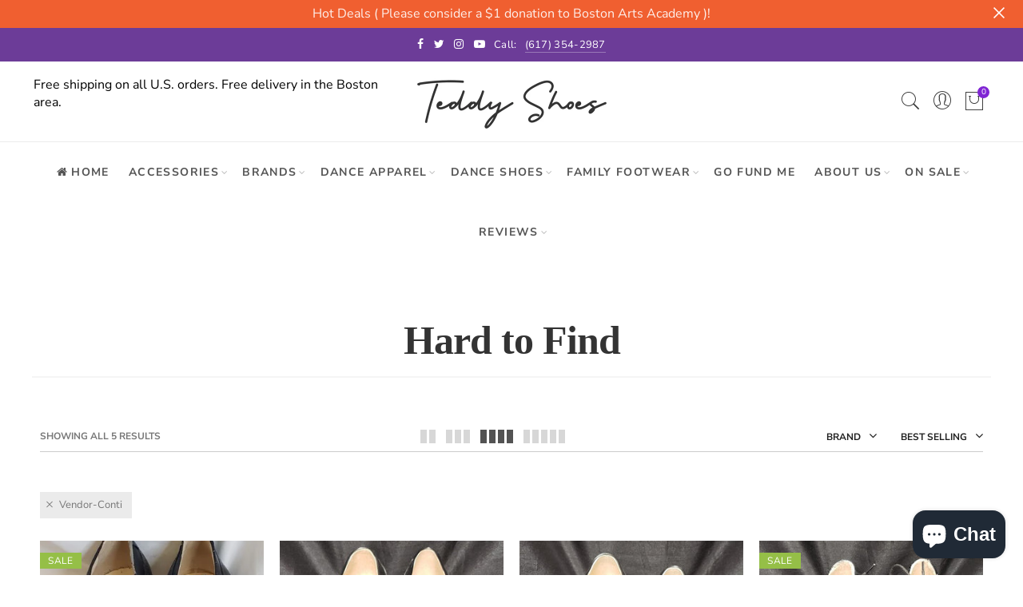

--- FILE ---
content_type: text/css
request_url: https://www.teddyshoes.com/cdn/shop/t/2/assets/custom.css?v=39810812859514257741591640086
body_size: -596
content:
.template-collection h1.page-title.pr{font-family:Lucia!important}.nt-popup-content form#contact_form{display:none}.sesami__button{width:100%;margin-bottom:10px}.disabledbutton{pointer-events:none;opacity:.4}
/*# sourceMappingURL=/cdn/shop/t/2/assets/custom.css.map?v=39810812859514257741591640086 */


--- FILE ---
content_type: application/javascript; charset=utf-8
request_url: https://analyzely.gropulse.com/get_script?shop=teddy-shoes.myshopify.com
body_size: -110
content:

  (function(){
    if (location.pathname.includes('/thank_you') || location.pathname.includes('/thank-you')) {
      var script = document.createElement("script");
      script.type = "text/javascript";
      script.src = "https://analyzely.gropulse.com/get_purchase_page_script?shop=teddy-shoes.myshopify.com";
      document.getElementsByTagName("head")[0].appendChild(script);
    }
  })();
  

--- FILE ---
content_type: text/javascript
request_url: https://www.teddyshoes.com/cdn/shop/t/2/assets/jas_vendor.min.js?v=115409457164466991191567654742
body_size: 35847
content:
!function(){"use strict";function t(e,n){var i;if(n=n||{},this.trackingClick=!1,this.trackingClickStart=0,this.targetElement=null,this.touchStartX=0,this.touchStartY=0,this.lastTouchIdentifier=0,this.touchBoundary=n.touchBoundary||10,this.layer=e,this.tapDelay=n.tapDelay||200,this.tapTimeout=n.tapTimeout||700,!t.notNeeded(e)){for(var r=["onMouse","onClick","onTouchStart","onTouchMove","onTouchEnd","onTouchCancel"],s=this,a=0,l=r.length;l>a;a++)s[r[a]]=function(t,e){return function(){return t.apply(e,arguments)}}(s[r[a]],s);o&&(e.addEventListener("mouseover",this.onMouse,!0),e.addEventListener("mousedown",this.onMouse,!0),e.addEventListener("mouseup",this.onMouse,!0)),e.addEventListener("click",this.onClick,!0),e.addEventListener("touchstart",this.onTouchStart,!1),e.addEventListener("touchmove",this.onTouchMove,!1),e.addEventListener("touchend",this.onTouchEnd,!1),e.addEventListener("touchcancel",this.onTouchCancel,!1),Event.prototype.stopImmediatePropagation||(e.removeEventListener=function(t,o,n){var i=Node.prototype.removeEventListener;"click"===t?i.call(e,t,o.hijacked||o,n):i.call(e,t,o,n)},e.addEventListener=function(t,o,n){var i=Node.prototype.addEventListener;"click"===t?i.call(e,t,o.hijacked||(o.hijacked=function(t){t.propagationStopped||o(t)}),n):i.call(e,t,o,n)}),"function"==typeof e.onclick&&(i=e.onclick,e.addEventListener("click",function(t){i(t)},!1),e.onclick=null)}}var e=navigator.userAgent.indexOf("Windows Phone")>=0,o=navigator.userAgent.indexOf("Android")>0&&!e,n=/iP(ad|hone|od)/.test(navigator.userAgent)&&!e,i=n&&/OS 4_\d(_\d)?/.test(navigator.userAgent),r=n&&/OS [6-7]_\d/.test(navigator.userAgent),s=navigator.userAgent.indexOf("BB10")>0;t.prototype.needsClick=function(t){switch(t.nodeName.toLowerCase()){case"button":case"select":case"textarea":if(t.disabled)return!0;break;case"input":if(n&&"file"===t.type||t.disabled)return!0;break;case"label":case"iframe":case"video":return!0}return/\bneedsclick\b/.test(t.className)},t.prototype.needsFocus=function(t){switch(t.nodeName.toLowerCase()){case"textarea":return!0;case"select":return!o;case"input":switch(t.type){case"button":case"checkbox":case"file":case"image":case"radio":case"submit":return!1}return!t.disabled&&!t.readOnly;default:return/\bneedsfocus\b/.test(t.className)}},t.prototype.sendClick=function(t,e){var o,n;document.activeElement&&document.activeElement!==t&&document.activeElement.blur(),n=e.changedTouches[0],(o=document.createEvent("MouseEvents")).initMouseEvent(this.determineEventType(t),!0,!0,window,1,n.screenX,n.screenY,n.clientX,n.clientY,!1,!1,!1,!1,0,null),o.forwardedTouchEvent=!0,t.dispatchEvent(o)},t.prototype.determineEventType=function(t){return o&&"select"===t.tagName.toLowerCase()?"mousedown":"click"},t.prototype.focus=function(t){var e;n&&t.setSelectionRange&&0!==t.type.indexOf("date")&&"time"!==t.type&&"month"!==t.type?(e=t.value.length,t.setSelectionRange(e,e)):t.focus()},t.prototype.updateScrollParent=function(t){var e,o;if(!(e=t.fastClickScrollParent)||!e.contains(t)){o=t;do{if(o.scrollHeight>o.offsetHeight){e=o,t.fastClickScrollParent=o;break}o=o.parentElement}while(o)}e&&(e.fastClickLastScrollTop=e.scrollTop)},t.prototype.getTargetElementFromEventTarget=function(t){return t.nodeType===Node.TEXT_NODE?t.parentNode:t},t.prototype.onTouchStart=function(t){var e,o,r;if(t.targetTouches.length>1)return!0;if(e=this.getTargetElementFromEventTarget(t.target),o=t.targetTouches[0],n){if((r=window.getSelection()).rangeCount&&!r.isCollapsed)return!0;if(!i){if(o.identifier&&o.identifier===this.lastTouchIdentifier)return t.preventDefault(),!1;this.lastTouchIdentifier=o.identifier,this.updateScrollParent(e)}}return this.trackingClick=!0,this.trackingClickStart=t.timeStamp,this.targetElement=e,this.touchStartX=o.pageX,this.touchStartY=o.pageY,t.timeStamp-this.lastClickTime<this.tapDelay&&t.preventDefault(),!0},t.prototype.touchHasMoved=function(t){var e=t.changedTouches[0],o=this.touchBoundary;return Math.abs(e.pageX-this.touchStartX)>o||Math.abs(e.pageY-this.touchStartY)>o},t.prototype.onTouchMove=function(t){return!this.trackingClick||((this.targetElement!==this.getTargetElementFromEventTarget(t.target)||this.touchHasMoved(t))&&(this.trackingClick=!1,this.targetElement=null),!0)},t.prototype.findControl=function(t){return void 0!==t.control?t.control:t.htmlFor?document.getElementById(t.htmlFor):t.querySelector("button, input:not([type=hidden]), keygen, meter, output, progress, select, textarea")},t.prototype.onTouchEnd=function(t){var e,s,a,l,c,u=this.targetElement;if(!this.trackingClick)return!0;if(t.timeStamp-this.lastClickTime<this.tapDelay)return this.cancelNextClick=!0,!0;if(t.timeStamp-this.trackingClickStart>this.tapTimeout)return!0;if(this.cancelNextClick=!1,this.lastClickTime=t.timeStamp,s=this.trackingClickStart,this.trackingClick=!1,this.trackingClickStart=0,r&&(c=t.changedTouches[0],u=document.elementFromPoint(c.pageX-window.pageXOffset,c.pageY-window.pageYOffset)||u,u.fastClickScrollParent=this.targetElement.fastClickScrollParent),"label"===(a=u.tagName.toLowerCase())){if(e=this.findControl(u)){if(this.focus(u),o)return!1;u=e}}else if(this.needsFocus(u))return t.timeStamp-s>100||n&&window.top!==window&&"input"===a?(this.targetElement=null,!1):(this.focus(u),this.sendClick(u,t),n&&"select"===a||(this.targetElement=null,t.preventDefault()),!1);return!(!n||i||!(l=u.fastClickScrollParent)||l.fastClickLastScrollTop===l.scrollTop)||(this.needsClick(u)||(t.preventDefault(),this.sendClick(u,t)),!1)},t.prototype.onTouchCancel=function(){this.trackingClick=!1,this.targetElement=null},t.prototype.onMouse=function(t){return!this.targetElement||(!!t.forwardedTouchEvent||(!(t.cancelable&&(!this.needsClick(this.targetElement)||this.cancelNextClick))||(t.stopImmediatePropagation?t.stopImmediatePropagation():t.propagationStopped=!0,t.stopPropagation(),t.preventDefault(),!1)))},t.prototype.onClick=function(t){var e;return this.trackingClick?(this.targetElement=null,this.trackingClick=!1,!0):"submit"===t.target.type&&0===t.detail||((e=this.onMouse(t))||(this.targetElement=null),e)},t.prototype.destroy=function(){var t=this.layer;o&&(t.removeEventListener("mouseover",this.onMouse,!0),t.removeEventListener("mousedown",this.onMouse,!0),t.removeEventListener("mouseup",this.onMouse,!0)),t.removeEventListener("click",this.onClick,!0),t.removeEventListener("touchstart",this.onTouchStart,!1),t.removeEventListener("touchmove",this.onTouchMove,!1),t.removeEventListener("touchend",this.onTouchEnd,!1),t.removeEventListener("touchcancel",this.onTouchCancel,!1)},t.notNeeded=function(t){var e,n,i;if(void 0===window.ontouchstart)return!0;if(n=+(/Chrome\/([0-9]+)/.exec(navigator.userAgent)||[,0])[1]){if(!o)return!0;if(e=document.querySelector("meta[name=viewport]")){if(-1!==e.content.indexOf("user-scalable=no"))return!0;if(n>31&&document.documentElement.scrollWidth<=window.outerWidth)return!0}}if(s&&(i=navigator.userAgent.match(/Version\/([0-9]*)\.([0-9]*)/))[1]>=10&&i[2]>=3&&(e=document.querySelector("meta[name=viewport]"))){if(-1!==e.content.indexOf("user-scalable=no"))return!0;if(document.documentElement.scrollWidth<=window.outerWidth)return!0}return"none"===t.style.msTouchAction||"manipulation"===t.style.touchAction||(!!(+(/Firefox\/([0-9]+)/.exec(navigator.userAgent)||[,0])[1]>=27&&(e=document.querySelector("meta[name=viewport]"))&&(-1!==e.content.indexOf("user-scalable=no")||document.documentElement.scrollWidth<=window.outerWidth))||"none"===t.style.touchAction||"manipulation"===t.style.touchAction)},t.attach=function(e,o){return new t(e,o)},"function"==typeof define&&"object"==typeof define.amd&&define.amd?define(function(){return t}):"undefined"!=typeof module&&module.exports?(module.exports=t.attach,module.exports.FastClick=t):window.FastClick=t}(),function(t){"function"==typeof define&&define.amd?define(["jquery"],t):t("object"==typeof exports?require("jquery"):window.jQuery||window.Zepto)}(function(t){var e,o,n,i,r,s,a="Close",l="BeforeClose",c="MarkupParse",u="Open",p="Change",d="mfp",h="."+d,f="mfp-ready",g="mfp-removing",m="mfp-prevent-close",v=function(){},y=!!window.jQuery,w=t(window),x=function(t,o){e.ev.on(d+t+h,o)},b=function(e,o,n,i){var r=document.createElement("div");return r.className="mfp-"+e,n&&(r.innerHTML=n),i?o&&o.appendChild(r):(r=t(r),o&&r.appendTo(o)),r},S=function(o,n){e.ev.triggerHandler(d+o,n),e.st.callbacks&&(o=o.charAt(0).toLowerCase()+o.slice(1),e.st.callbacks[o]&&e.st.callbacks[o].apply(e,t.isArray(n)?n:[n]))},C=function(o){return o===s&&e.currTemplate.closeBtn||(e.currTemplate.closeBtn=t(e.st.closeMarkup.replace("%title%",e.st.tClose)),s=o),e.currTemplate.closeBtn},_=function(){t.magnificPopup.instance||((e=new v).init(),t.magnificPopup.instance=e)},k=function(){var t=document.createElement("p").style,e=["ms","O","Moz","Webkit"];if(void 0!==t.transition)return!0;for(;e.length;)if(e.pop()+"Transition"in t)return!0;return!1};v.prototype={constructor:v,init:function(){var o=navigator.appVersion;e.isIE7=-1!==o.indexOf("MSIE 7."),e.isIE8=-1!==o.indexOf("MSIE 8."),e.isLowIE=e.isIE7||e.isIE8,e.isAndroid=/android/gi.test(o),e.isIOS=/iphone|ipad|ipod/gi.test(o),e.supportsTransition=k(),e.probablyMobile=e.isAndroid||e.isIOS||/(Opera Mini)|Kindle|webOS|BlackBerry|(Opera Mobi)|(Windows Phone)|IEMobile/i.test(navigator.userAgent),n=t(document),e.popupsCache={}},open:function(o){var i;if(!1===o.isObj){e.items=o.items.toArray(),e.index=0;var s,a=o.items;for(i=0;i<a.length;i++)if((s=a[i]).parsed&&(s=s.el[0]),s===o.el[0]){e.index=i;break}}else e.items=t.isArray(o.items)?o.items:[o.items],e.index=o.index||0;{if(!e.isOpen){e.types=[],r="",e.ev=o.mainEl&&o.mainEl.length?o.mainEl.eq(0):n,o.key?(e.popupsCache[o.key]||(e.popupsCache[o.key]={}),e.currTemplate=e.popupsCache[o.key]):e.currTemplate={},e.st=t.extend(!0,{},t.magnificPopup.defaults,o),e.fixedContentPos="auto"===e.st.fixedContentPos?!e.probablyMobile:e.st.fixedContentPos,e.st.modal&&(e.st.closeOnContentClick=!1,e.st.closeOnBgClick=!1,e.st.showCloseBtn=!1,e.st.enableEscapeKey=!1),e.bgOverlay||(e.bgOverlay=b("bg").on("click"+h,function(){e.close()}),e.wrap=b("wrap").attr("tabindex",-1).on("click"+h,function(t){e._checkIfClose(t.target)&&e.close()}),e.container=b("container",e.wrap)),e.contentContainer=b("content"),e.st.preloader&&(e.preloader=b("preloader",e.container,e.st.tLoading));var l=t.magnificPopup.modules;for(i=0;i<l.length;i++){var p=l[i];p=p.charAt(0).toUpperCase()+p.slice(1),e["init"+p].call(e)}S("BeforeOpen"),e.st.showCloseBtn&&(e.st.closeBtnInside?(x(c,function(t,e,o,n){o.close_replaceWith=C(n.type)}),r+=" mfp-close-btn-in"):e.wrap.append(C())),e.st.alignTop&&(r+=" mfp-align-top"),e.wrap.css(e.fixedContentPos?{overflow:e.st.overflowY,overflowX:"hidden",overflowY:e.st.overflowY}:{top:w.scrollTop(),position:"absolute"}),(!1===e.st.fixedBgPos||"auto"===e.st.fixedBgPos&&!e.fixedContentPos)&&e.bgOverlay.css({height:n.height(),position:"absolute"}),e.st.enableEscapeKey&&n.on("keyup"+h,function(t){27===t.keyCode&&e.close()}),w.on("resize"+h,function(){e.updateSize()}),e.st.closeOnContentClick||(r+=" mfp-auto-cursor"),r&&e.wrap.addClass(r);var d=e.wH=w.height(),g={};if(e.fixedContentPos&&e._hasScrollBar(d)){var m=e._getScrollbarSize();m&&(g.marginRight=m)}e.fixedContentPos&&(e.isIE7?t("body, html").css("overflow","hidden"):g.overflow="hidden");var v=e.st.mainClass;return e.isIE7&&(v+=" mfp-ie7"),v&&e._addClassToMFP(v),e.updateItemHTML(),S("BuildControls"),t("html").css(g),e.bgOverlay.add(e.wrap).prependTo(e.st.prependTo||t(document.body)),e._lastFocusedEl=document.activeElement,setTimeout(function(){e.content?(e._addClassToMFP(f),e._setFocus()):e.bgOverlay.addClass(f),n.on("focusin"+h,e._onFocusIn)},16),e.isOpen=!0,e.updateSize(d),S(u),o}e.updateItemHTML()}},close:function(){e.isOpen&&(S(l),e.isOpen=!1,e.st.removalDelay&&!e.isLowIE&&e.supportsTransition?(e._addClassToMFP(g),setTimeout(function(){e._close()},e.st.removalDelay)):e._close())},_close:function(){S(a);var o=g+" "+f+" ";if(e.bgOverlay.detach(),e.wrap.detach(),e.container.empty(),e.st.mainClass&&(o+=e.st.mainClass+" "),e._removeClassFromMFP(o),e.fixedContentPos){var i={marginRight:""};e.isIE7?t("body, html").css("overflow",""):i.overflow="",t("html").css(i)}n.off("keyup.mfp focusin"+h),e.ev.off(h),e.wrap.attr("class","mfp-wrap").removeAttr("style"),e.bgOverlay.attr("class","mfp-bg"),e.container.attr("class","mfp-container"),!e.st.showCloseBtn||e.st.closeBtnInside&&!0!==e.currTemplate[e.currItem.type]||e.currTemplate.closeBtn&&e.currTemplate.closeBtn.detach(),e._lastFocusedEl&&t(e._lastFocusedEl).focus(),e.currItem=null,e.content=null,e.currTemplate=null,e.prevHeight=0,S("AfterClose")},updateSize:function(t){if(e.isIOS){var o=document.documentElement.clientWidth/window.innerWidth,n=window.innerHeight*o;e.wrap.css("height",n),e.wH=n}else e.wH=t||w.height();e.fixedContentPos||e.wrap.css("height",e.wH),S("Resize")},updateItemHTML:function(){var o=e.items[e.index];e.contentContainer.detach(),e.content&&e.content.detach(),o.parsed||(o=e.parseEl(e.index));var n=o.type;if(S("BeforeChange",[e.currItem?e.currItem.type:"",n]),e.currItem=o,!e.currTemplate[n]){var r=!!e.st[n]&&e.st[n].markup;S("FirstMarkupParse",r),e.currTemplate[n]=!r||t(r)}i&&i!==o.type&&e.container.removeClass("mfp-"+i+"-holder");var s=e["get"+n.charAt(0).toUpperCase()+n.slice(1)](o,e.currTemplate[n]);e.appendContent(s,n),o.preloaded=!0,S(p,o),i=o.type,e.container.prepend(e.contentContainer),S("AfterChange")},appendContent:function(t,o){e.content=t,t?e.st.showCloseBtn&&e.st.closeBtnInside&&!0===e.currTemplate[o]?e.content.find(".mfp-close").length||e.content.append(C()):e.content=t:e.content="",S("BeforeAppend"),e.container.addClass("mfp-"+o+"-holder"),e.contentContainer.append(e.content)},parseEl:function(o){var n,i=e.items[o];if(i.tagName?i={el:t(i)}:(n=i.type,i={data:i,src:i.src}),i.el){for(var r=e.types,s=0;s<r.length;s++)if(i.el.hasClass("mfp-"+r[s])){n=r[s];break}i.src=i.el.attr("data-mfp-src"),i.src||(i.src=i.el.attr("href"))}return i.type=n||e.st.type||"inline",i.index=o,i.parsed=!0,e.items[o]=i,S("ElementParse",i),e.items[o]},addGroup:function(t,o){var n=function(n){n.mfpEl=this,e._openClick(n,t,o)};o||(o={});var i="click.magnificPopup";o.mainEl=t,o.items?(o.isObj=!0,t.off(i).on(i,n)):(o.isObj=!1,o.delegate?t.off(i).on(i,o.delegate,n):(o.items=t,t.off(i).on(i,n)))},_openClick:function(o,n,i){if((void 0!==i.midClick?i.midClick:t.magnificPopup.defaults.midClick)||2!==o.which&&!o.ctrlKey&&!o.metaKey){var r=void 0!==i.disableOn?i.disableOn:t.magnificPopup.defaults.disableOn;if(r)if(t.isFunction(r)){if(!r.call(e))return!0}else if(w.width()<r)return!0;o.type&&(o.preventDefault(),e.isOpen&&o.stopPropagation()),i.el=t(o.mfpEl),i.delegate&&(i.items=n.find(i.delegate)),e.open(i)}},updateStatus:function(t,n){if(e.preloader){o!==t&&e.container.removeClass("mfp-s-"+o),n||"loading"!==t||(n=e.st.tLoading);var i={status:t,text:n};S("UpdateStatus",i),t=i.status,n=i.text,e.preloader.html(n),e.preloader.find("a").on("click",function(t){t.stopImmediatePropagation()}),e.container.addClass("mfp-s-"+t),o=t}},_checkIfClose:function(o){if(!t(o).hasClass(m)){var n=e.st.closeOnContentClick,i=e.st.closeOnBgClick;if(n&&i)return!0;if(!e.content||t(o).hasClass("mfp-close")||e.preloader&&o===e.preloader[0])return!0;if(o===e.content[0]||t.contains(e.content[0],o)){if(n)return!0}else if(i&&t.contains(document,o))return!0;return!1}},_addClassToMFP:function(t){e.bgOverlay.addClass(t),e.wrap.addClass(t)},_removeClassFromMFP:function(t){this.bgOverlay.removeClass(t),e.wrap.removeClass(t)},_hasScrollBar:function(t){return(e.isIE7?n.height():document.body.scrollHeight)>(t||w.height())},_setFocus:function(){(e.st.focus?e.content.find(e.st.focus).eq(0):e.wrap).focus()},_onFocusIn:function(o){return o.target===e.wrap[0]||t.contains(e.wrap[0],o.target)?void 0:(e._setFocus(),!1)},_parseMarkup:function(e,o,n){var i;n.data&&(o=t.extend(n.data,o)),S(c,[e,o,n]),t.each(o,function(t,o){if(void 0===o||!1===o)return!0;if((i=t.split("_")).length>1){var n=e.find(h+"-"+i[0]);if(n.length>0){var r=i[1];"replaceWith"===r?n[0]!==o[0]&&n.replaceWith(o):"img"===r?n.is("img")?n.attr("src",o):n.replaceWith('<img src="'+o+'" class="'+n.attr("class")+'" />'):n.attr(i[1],o)}}else e.find(h+"-"+t).html(o)})},_getScrollbarSize:function(){if(void 0===e.scrollbarSize){var t=document.createElement("div");t.style.cssText="width: 99px; height: 99px; overflow: scroll; position: absolute; top: -9999px;",document.body.appendChild(t),e.scrollbarSize=t.offsetWidth-t.clientWidth,document.body.removeChild(t)}return e.scrollbarSize}},t.magnificPopup={instance:null,proto:v.prototype,modules:[],open:function(e,o){return _(),e=e?t.extend(!0,{},e):{},e.isObj=!0,e.index=o||0,this.instance.open(e)},close:function(){return t.magnificPopup.instance&&t.magnificPopup.instance.close()},registerModule:function(e,o){o.options&&(t.magnificPopup.defaults[e]=o.options),t.extend(this.proto,o.proto),this.modules.push(e)},defaults:{disableOn:0,key:null,midClick:!1,mainClass:"",preloader:!0,focus:"",closeOnContentClick:!1,closeOnBgClick:!0,closeBtnInside:!0,showCloseBtn:!0,enableEscapeKey:!0,modal:!1,alignTop:!1,removalDelay:0,prependTo:null,fixedContentPos:"auto",fixedBgPos:"auto",overflowY:"auto",closeMarkup:'<button title="%title%" type="button" class="mfp-close">&times;</button>',tClose:"Close (Esc)",tLoading:"Loading..."}},t.fn.magnificPopup=function(o){_();var n=t(this);if("string"==typeof o)if("open"===o){var i,r=y?n.data("magnificPopup"):n[0].magnificPopup,s=parseInt(arguments[1],10)||0;r.items?i=r.items[s]:(i=n,r.delegate&&(i=i.find(r.delegate)),i=i.eq(s)),e._openClick({mfpEl:i},n,r)}else e.isOpen&&e[o].apply(e,Array.prototype.slice.call(arguments,1));else o=t.extend(!0,{},o),y?n.data("magnificPopup",o):n[0].magnificPopup=o,e.addGroup(n,o);return n};var T,P,E,M="inline",I=function(){E&&(P.after(E.addClass(T)).detach(),E=null)};t.magnificPopup.registerModule(M,{options:{hiddenClass:"hide",markup:"",tNotFound:"Content not found"},proto:{initInline:function(){e.types.push(M),x(a+"."+M,function(){I()})},getInline:function(o,n){if(I(),o.src){var i=e.st.inline,r=t(o.src);if(r.length){var s=r[0].parentNode;s&&s.tagName&&(P||(T=i.hiddenClass,P=b(T),T="mfp-"+T),E=r.after(P).detach().removeClass(T)),e.updateStatus("ready")}else e.updateStatus("error",i.tNotFound),r=t("<div>");return o.inlineElement=r,r}return e.updateStatus("ready"),e._parseMarkup(n,{},o),n}}});var O,A="ajax",j=function(){O&&t(document.body).removeClass(O)},L=function(){j(),e.req&&e.req.abort()};t.magnificPopup.registerModule(A,{options:{settings:null,cursor:"mfp-ajax-cur",tError:'<a href="%url%">The content</a> could not be loaded.'},proto:{initAjax:function(){e.types.push(A),O=e.st.ajax.cursor,x(a+"."+A,L),x("BeforeChange."+A,L)},getAjax:function(o){O&&t(document.body).addClass(O),e.updateStatus("loading");var n=t.extend({url:o.src,success:function(n,i,r){var s={data:n,xhr:r};S("ParseAjax",s),e.appendContent(t(s.data),A),o.finished=!0,j(),e._setFocus(),setTimeout(function(){e.wrap.addClass(f)},16),e.updateStatus("ready"),S("AjaxContentAdded")},error:function(){j(),o.finished=o.loadError=!0,e.updateStatus("error",e.st.ajax.tError.replace("%url%",o.src))}},e.st.ajax.settings);return e.req=t.ajax(n),""}}});var V,F=function(o){if(o.data&&void 0!==o.data.title)return o.data.title;var n=e.st.image.titleSrc;if(n){if(t.isFunction(n))return n.call(e,o);if(o.el)return o.el.attr(n)||""}return""};t.magnificPopup.registerModule("image",{options:{markup:'<div class="mfp-figure"><div class="mfp-close"></div><figure><div class="mfp-img"></div><figcaption><div class="mfp-bottom-bar"><div class="mfp-title"></div><div class="mfp-counter"></div></div></figcaption></figure></div>',cursor:"mfp-zoom-out-cur",titleSrc:"title",verticalFit:!0,tError:'<a href="%url%">The image</a> could not be loaded.'},proto:{initImage:function(){var o=e.st.image,n=".image";e.types.push("image"),x(u+n,function(){"image"===e.currItem.type&&o.cursor&&t(document.body).addClass(o.cursor)}),x(a+n,function(){o.cursor&&t(document.body).removeClass(o.cursor),w.off("resize"+h)}),x("Resize"+n,e.resizeImage),e.isLowIE&&x("AfterChange",e.resizeImage)},resizeImage:function(){var t=e.currItem;if(t&&t.img&&e.st.image.verticalFit){var o=0;e.isLowIE&&(o=parseInt(t.img.css("padding-top"),10)+parseInt(t.img.css("padding-bottom"),10)),t.img.css("max-height",e.wH-o)}},_onImageHasSize:function(t){t.img&&(t.hasSize=!0,V&&clearInterval(V),t.isCheckingImgSize=!1,S("ImageHasSize",t),t.imgHidden&&(e.content&&e.content.removeClass("mfp-loading"),t.imgHidden=!1))},findImageSize:function(t){var o=0,n=t.img[0],i=function(r){V&&clearInterval(V),V=setInterval(function(){return n.naturalWidth>0?void e._onImageHasSize(t):(o>200&&clearInterval(V),void(3===++o?i(10):40===o?i(50):100===o&&i(500)))},r)};i(1)},getImage:function(o,n){var i=0,r=function(){o&&(o.img[0].complete?(o.img.off(".mfploader"),o===e.currItem&&(e._onImageHasSize(o),e.updateStatus("ready")),o.hasSize=!0,o.loaded=!0,S("ImageLoadComplete")):200>++i?setTimeout(r,100):s())},s=function(){o&&(o.img.off(".mfploader"),o===e.currItem&&(e._onImageHasSize(o),e.updateStatus("error",a.tError.replace("%url%",o.src))),o.hasSize=!0,o.loaded=!0,o.loadError=!0)},a=e.st.image,l=n.find(".mfp-img");if(l.length){var c=document.createElement("img");c.className="mfp-img",o.el&&o.el.find("img").length&&(c.alt=o.el.find("img").attr("alt")),o.img=t(c).on("load.mfploader",r).on("error.mfploader",s),c.src=o.src,l.is("img")&&(o.img=o.img.clone()),(c=o.img[0]).naturalWidth>0?o.hasSize=!0:c.width||(o.hasSize=!1)}return e._parseMarkup(n,{title:F(o),img_replaceWith:o.img},o),e.resizeImage(),o.hasSize?(V&&clearInterval(V),o.loadError?(n.addClass("mfp-loading"),e.updateStatus("error",a.tError.replace("%url%",o.src))):(n.removeClass("mfp-loading"),e.updateStatus("ready")),n):(e.updateStatus("loading"),o.loading=!0,o.hasSize||(o.imgHidden=!0,n.addClass("mfp-loading"),e.findImageSize(o)),n)}}});var z,H=function(){return void 0===z&&(z=void 0!==document.createElement("p").style.MozTransform),z};t.magnificPopup.registerModule("zoom",{options:{enabled:!1,easing:"ease-in-out",duration:300,opener:function(t){return t.is("img")?t:t.find("img")}},proto:{initZoom:function(){var t,o=e.st.zoom,n=".zoom";if(o.enabled&&e.supportsTransition){var i,r,s=o.duration,c=function(t){var e=t.clone().removeAttr("style").removeAttr("class").addClass("mfp-animated-image"),n="all "+o.duration/1e3+"s "+o.easing,i={position:"fixed",zIndex:9999,left:0,top:0,"-webkit-backface-visibility":"hidden"},r="transition";return i["-webkit-"+r]=i["-moz-"+r]=i["-o-"+r]=i[r]=n,e.css(i),e},u=function(){e.content.css("visibility","visible")};x("BuildControls"+n,function(){if(e._allowZoom()){if(clearTimeout(i),e.content.css("visibility","hidden"),!(t=e._getItemToZoom()))return void u();(r=c(t)).css(e._getOffset()),e.wrap.append(r),i=setTimeout(function(){r.css(e._getOffset(!0)),i=setTimeout(function(){u(),setTimeout(function(){r.remove(),t=r=null,S("ZoomAnimationEnded")},16)},s)},16)}}),x(l+n,function(){if(e._allowZoom()){if(clearTimeout(i),e.st.removalDelay=s,!t){if(!(t=e._getItemToZoom()))return;r=c(t)}r.css(e._getOffset(!0)),e.wrap.append(r),e.content.css("visibility","hidden"),setTimeout(function(){r.css(e._getOffset())},16)}}),x(a+n,function(){e._allowZoom()&&(u(),r&&r.remove(),t=null)})}},_allowZoom:function(){return"image"===e.currItem.type},_getItemToZoom:function(){return!!e.currItem.hasSize&&e.currItem.img},_getOffset:function(o){var n,i=(n=o?e.currItem.img:e.st.zoom.opener(e.currItem.el||e.currItem)).offset(),r=parseInt(n.css("padding-top"),10),s=parseInt(n.css("padding-bottom"),10);i.top-=t(window).scrollTop()-r;var a={width:n.width(),height:(y?n.innerHeight():n[0].offsetHeight)-s-r};return H()?a["-moz-transform"]=a.transform="translate("+i.left+"px,"+i.top+"px)":(a.left=i.left,a.top=i.top),a}}});var N="iframe",R=function(t){if(e.currTemplate[N]){var o=e.currTemplate[N].find("iframe");o.length&&(t||(o[0].src="//about:blank"),e.isIE8&&o.css("display",t?"block":"none"))}};t.magnificPopup.registerModule(N,{options:{markup:'<div class="mfp-iframe-scaler"><div class="mfp-close"></div><iframe class="mfp-iframe" src="//about:blank" frameborder="0" allowfullscreen></iframe></div>',srcAction:"iframe_src",patterns:{youtube:{index:"youtube.com",id:"v=",src:"//www.youtube.com/embed/%id%?autoplay=1"},vimeo:{index:"vimeo.com/",id:"/",src:"//player.vimeo.com/video/%id%?autoplay=1"},gmaps:{index:"//maps.google.",src:"%id%&output=embed"}}},proto:{initIframe:function(){e.types.push(N),x("BeforeChange",function(t,e,o){e!==o&&(e===N?R():o===N&&R(!0))}),x(a+"."+N,function(){R()})},getIframe:function(o,n){var i=o.src,r=e.st.iframe;t.each(r.patterns,function(){return i.indexOf(this.index)>-1?(this.id&&(i="string"==typeof this.id?i.substr(i.lastIndexOf(this.id)+this.id.length,i.length):this.id.call(this,i)),i=this.src.replace("%id%",i),!1):void 0});var s={};return r.srcAction&&(s[r.srcAction]=i),e._parseMarkup(n,s,o),e.updateStatus("ready"),n}}});var $=function(t){var o=e.items.length;return t>o-1?t-o:0>t?o+t:t},D=function(t,e,o){return t.replace(/%curr%/gi,e+1).replace(/%total%/gi,o)};t.magnificPopup.registerModule("gallery",{options:{enabled:!1,arrowMarkup:'<button title="%title%" type="button" class="mfp-arrow mfp-arrow-%dir%"></button>',preload:[0,2],navigateByImgClick:!0,arrows:!0,tPrev:"Previous (Left arrow key)",tNext:"Next (Right arrow key)",tCounter:"%curr% of %total%"},proto:{initGallery:function(){var o=e.st.gallery,i=".mfp-gallery",s=Boolean(t.fn.mfpFastClick);return e.direction=!0,!(!o||!o.enabled)&&(r+=" mfp-gallery",x(u+i,function(){o.navigateByImgClick&&e.wrap.on("click"+i,".mfp-img",function(){return e.items.length>1?(e.next(),!1):void 0}),n.on("keydown"+i,function(t){37===t.keyCode?e.prev():39===t.keyCode&&e.next()})}),x("UpdateStatus"+i,function(t,o){o.text&&(o.text=D(o.text,e.currItem.index,e.items.length))}),x(c+i,function(t,n,i,r){var s=e.items.length;i.counter=s>1?D(o.tCounter,r.index,s):""}),x("BuildControls"+i,function(){if(e.items.length>1&&o.arrows&&!e.arrowLeft){var n=o.arrowMarkup,i=e.arrowLeft=t(n.replace(/%title%/gi,o.tPrev).replace(/%dir%/gi,"left")).addClass(m),r=e.arrowRight=t(n.replace(/%title%/gi,o.tNext).replace(/%dir%/gi,"right")).addClass(m),a=s?"mfpFastClick":"click";i[a](function(){e.prev()}),r[a](function(){e.next()}),e.isIE7&&(b("b",i[0],!1,!0),b("a",i[0],!1,!0),b("b",r[0],!1,!0),b("a",r[0],!1,!0)),e.container.append(i.add(r))}}),x(p+i,function(){e._preloadTimeout&&clearTimeout(e._preloadTimeout),e._preloadTimeout=setTimeout(function(){e.preloadNearbyImages(),e._preloadTimeout=null},16)}),void x(a+i,function(){n.off(i),e.wrap.off("click"+i),e.arrowLeft&&s&&e.arrowLeft.add(e.arrowRight).destroyMfpFastClick(),e.arrowRight=e.arrowLeft=null}))},next:function(){e.direction=!0,e.index=$(e.index+1),e.updateItemHTML()},prev:function(){e.direction=!1,e.index=$(e.index-1),e.updateItemHTML()},goTo:function(t){e.direction=t>=e.index,e.index=t,e.updateItemHTML()},preloadNearbyImages:function(){var t,o=e.st.gallery.preload,n=Math.min(o[0],e.items.length),i=Math.min(o[1],e.items.length);for(t=1;t<=(e.direction?i:n);t++)e._preloadItem(e.index+t);for(t=1;t<=(e.direction?n:i);t++)e._preloadItem(e.index-t)},_preloadItem:function(o){if(o=$(o),!e.items[o].preloaded){var n=e.items[o];n.parsed||(n=e.parseEl(o)),S("LazyLoad",n),"image"===n.type&&(n.img=t('<img class="mfp-img" />').on("load.mfploader",function(){n.hasSize=!0}).on("error.mfploader",function(){n.hasSize=!0,n.loadError=!0,S("LazyLoadError",n)}).attr("src",n.src)),n.preloaded=!0}}}});var B="retina";t.magnificPopup.registerModule(B,{options:{replaceSrc:function(t){return t.src.replace(/\.\w+$/,function(t){return"@2x"+t})},ratio:1},proto:{initRetina:function(){if(window.devicePixelRatio>1){var t=e.st.retina,o=t.ratio;(o=isNaN(o)?o():o)>1&&(x("ImageHasSize."+B,function(t,e){e.img.css({"max-width":e.img[0].naturalWidth/o,width:"100%"})}),x("ElementParse."+B,function(e,n){n.src=t.replaceSrc(n,o)}))}}}}),function(){var e="ontouchstart"in window,o=function(){w.off("touchmove"+n+" touchend"+n)},n=".mfpFastClick";t.fn.mfpFastClick=function(i){return t(this).each(function(){var r,s=t(this);if(e){var a,l,c,u,p,d;s.on("touchstart"+n,function(t){u=!1,d=1,p=t.originalEvent?t.originalEvent.touches[0]:t.touches[0],l=p.clientX,c=p.clientY,w.on("touchmove"+n,function(t){p=t.originalEvent?t.originalEvent.touches:t.touches,d=p.length,p=p[0],(Math.abs(p.clientX-l)>10||Math.abs(p.clientY-c)>10)&&(u=!0,o())}).on("touchend"+n,function(t){o(),u||d>1||(r=!0,t.preventDefault(),clearTimeout(a),a=setTimeout(function(){r=!1},1e3),i())})})}s.on("click"+n,function(){r||i()})})},t.fn.destroyMfpFastClick=function(){t(this).off("touchstart"+n+" click"+n),e&&w.off("touchmove"+n+" touchend"+n)}}(),_()}),function(t){"use strict";"function"==typeof define&&define.amd?define(["jquery"],t):t(jQuery)}(function(t){"use strict";function e(t){if(t instanceof Date)return t;if(String(t).match(s))return String(t).match(/^[0-9]*$/)&&(t=Number(t)),String(t).match(/\-/)&&(t=String(t).replace(/\-/g,"/")),new Date(t);throw new Error("Couldn't cast `"+t+"` to a date object.")}function o(t){var e=t.toString().replace(/([.?*+^$[\]\\(){}|-])/g,"\\$1");return new RegExp(e)}function n(t){return function(e){var n=e.match(/%(-|!)?[A-Z]{1}(:[^;]+;)?/gi);if(n)for(var r=0,s=n.length;s>r;++r){var a=n[r].match(/%(-|!)?([a-zA-Z]{1})(:[^;]+;)?/),c=o(a[0]),u=a[1]||"",p=a[3]||"",d=null;a=a[2],l.hasOwnProperty(a)&&(d=l[a],d=Number(t[d])),null!==d&&("!"===u&&(d=i(p,d)),""===u&&10>d&&(d="0"+d.toString()),e=e.replace(c,d.toString()))}return e=e.replace(/%%/,"%")}}function i(t,e){var o="s",n="";return t&&(1===(t=t.replace(/(:|;|\s)/gi,"").split(/\,/)).length?o=t[0]:(n=t[0],o=t[1])),1===Math.abs(e)?n:o}var r=[],s=[],a={precision:100,elapse:!1};s.push(/^[0-9]*$/.source),s.push(/([0-9]{1,2}\/){2}[0-9]{4}( [0-9]{1,2}(:[0-9]{2}){2})?/.source),s.push(/[0-9]{4}([\/\-][0-9]{1,2}){2}( [0-9]{1,2}(:[0-9]{2}){2})?/.source),s=new RegExp(s.join("|"));var l={Y:"years",m:"months",n:"daysToMonth",w:"weeks",d:"daysToWeek",D:"totalDays",H:"hours",M:"minutes",S:"seconds"},c=function(e,o,n){this.el=e,this.$el=t(e),this.interval=null,this.offset={},this.options=t.extend({},a),this.instanceNumber=r.length,r.push(this),this.$el.data("countdown-instance",this.instanceNumber),n&&("function"==typeof n?(this.$el.on("update.countdown",n),this.$el.on("stoped.countdown",n),this.$el.on("finish.countdown",n)):this.options=t.extend({},a,n)),this.setFinalDate(o),this.start()};t.extend(c.prototype,{start:function(){null!==this.interval&&clearInterval(this.interval);var t=this;this.update(),this.interval=setInterval(function(){t.update.call(t)},this.options.precision)},stop:function(){clearInterval(this.interval),this.interval=null,this.dispatchEvent("stoped")},toggle:function(){this.interval?this.stop():this.start()},pause:function(){this.stop()},resume:function(){this.start()},remove:function(){this.stop.call(this),r[this.instanceNumber]=null,delete this.$el.data().countdownInstance},setFinalDate:function(t){this.finalDate=e(t)},update:function(){if(0!==this.$el.closest("html").length){var e,o=void 0!==t._data(this.el,"events"),n=new Date;e=this.finalDate.getTime()-n.getTime(),e=Math.ceil(e/1e3),e=!this.options.elapse&&0>e?0:Math.abs(e),this.totalSecsLeft!==e&&o&&(this.totalSecsLeft=e,this.elapsed=n>=this.finalDate,this.offset={seconds:this.totalSecsLeft%60,minutes:Math.floor(this.totalSecsLeft/60)%60,hours:Math.floor(this.totalSecsLeft/60/60)%24,days:Math.floor(this.totalSecsLeft/60/60/24)%7,daysToWeek:Math.floor(this.totalSecsLeft/60/60/24)%7,daysToMonth:Math.floor(this.totalSecsLeft/60/60/24%30.4368),totalDays:Math.floor(this.totalSecsLeft/60/60/24),weeks:Math.floor(this.totalSecsLeft/60/60/24/7),months:Math.floor(this.totalSecsLeft/60/60/24/30.4368),years:Math.abs(this.finalDate.getFullYear()-n.getFullYear())},this.options.elapse||0!==this.totalSecsLeft?this.dispatchEvent("update"):(this.stop(),this.dispatchEvent("finish")))}else this.remove()},dispatchEvent:function(e){var o=t.Event(e+".countdown");o.finalDate=this.finalDate,o.elapsed=this.elapsed,o.offset=t.extend({},this.offset),o.strftime=n(this.offset),this.$el.trigger(o)}}),t.fn.countdown=function(){var e=Array.prototype.slice.call(arguments,0);return this.each(function(){var o=t(this).data("countdown-instance");if(void 0!==o){var n=r[o],i=e[0];c.prototype.hasOwnProperty(i)?n[i].apply(n,e.slice(1)):null===String(i).match(/^[$A-Z_][0-9A-Z_$]*$/i)?(n.setFinalDate.call(n,i),n.start()):t.error("Method %s does not exist on jQuery.countdown".replace(/\%s/gi,i))}else new c(this,e[0],e[1])})}}),function(t){"function"==typeof define&&define.amd?define(["jquery"],function(e){return t(e,window,document)}):"object"==typeof exports?module.exports=t(require("jquery"),window,document):t(jQuery,window,document)}(function(t,e,o){"use strict";var n,i,r,s,a,l,c,u,p,d,h,f,g,m,v,y,w,x,b,S,C,_,k,T,P,E,M;S={paneClass:"nano-pane",sliderClass:"nano-slider",contentClass:"nano-content",enabledClass:"has-scrollbar",flashedClass:"flashed",activeClass:"active",iOSNativeScrolling:!1,preventPageScrolling:!1,disableResize:!1,alwaysVisible:!1,flashDelay:1500,sliderMinHeight:20,sliderMaxHeight:null,documentContext:null,windowContext:null},v="scroll",c="mousedown",u="mouseenter",p="mousemove",h="mousewheel",d="mouseup",m="resize",a="drag",l="enter",w="up",g="panedown",r="DOMMouseScroll",s="down",x="wheel",y="touchmove",n="Microsoft Internet Explorer"===e.navigator.appName&&/msie 7./i.test(e.navigator.appVersion)&&e.ActiveXObject,i=null,T=e.requestAnimationFrame,b=e.cancelAnimationFrame,E=o.createElement("div").style,M=function(){var t,e,o,n;for(t=o=0,n=(e=["t","webkitT","MozT","msT","OT"]).length;n>o;t=++o)if(e[t],e[t]+"ransform"in E)return e[t].substr(0,e[t].length-1);return!1}(),P=function(t){return!1!==M&&(""===M?t:M+t.charAt(0).toUpperCase()+t.substr(1))}("transform"),_=!1!==P,C=function(){var t,e,n;return t=o.createElement("div"),e=t.style,e.position="absolute",e.width="100px",e.height="100px",e.overflow=v,e.top="-9999px",o.body.appendChild(t),n=t.offsetWidth-t.clientWidth,o.body.removeChild(t),n},k=function(){var t,o,n;return o=e.navigator.userAgent,!!(t=/(?=.+Mac OS X)(?=.+Firefox)/.test(o))&&((n=/Firefox\/\d{2}\./.exec(o))&&(n=n[0].replace(/\D+/g,"")),t&&+n>23)},f=function(){function f(n,r){this.el=n,this.options=r,i||(i=C()),this.$el=t(this.el),this.doc=t(this.options.documentContext||o),this.win=t(this.options.windowContext||e),this.body=this.doc.find("body"),this.$content=this.$el.children("."+this.options.contentClass),this.$content.attr("tabindex",this.options.tabIndex||0),this.content=this.$content[0],this.previousPosition=0,this.options.iOSNativeScrolling&&null!=this.el.style.WebkitOverflowScrolling?this.nativeScrolling():this.generate(),this.createEvents(),this.addEvents(),this.reset()}return f.prototype.preventScrolling=function(t,e){if(this.isActive)if(t.type===r)(e===s&&t.originalEvent.detail>0||e===w&&t.originalEvent.detail<0)&&t.preventDefault();else if(t.type===h){if(!t.originalEvent||!t.originalEvent.wheelDelta)return;(e===s&&t.originalEvent.wheelDelta<0||e===w&&t.originalEvent.wheelDelta>0)&&t.preventDefault()}},f.prototype.nativeScrolling=function(){this.$content.css({WebkitOverflowScrolling:"touch"}),this.iOSNativeScrolling=!0,this.isActive=!0},f.prototype.updateScrollValues=function(){var t,e;t=this.content,this.maxScrollTop=t.scrollHeight-t.clientHeight,this.prevScrollTop=this.contentScrollTop||0,this.contentScrollTop=t.scrollTop,e=this.contentScrollTop>this.previousPosition?"down":this.contentScrollTop<this.previousPosition?"up":"same",this.previousPosition=this.contentScrollTop,"same"!==e&&this.$el.trigger("update",{position:this.contentScrollTop,maximum:this.maxScrollTop,direction:e}),this.iOSNativeScrolling||(this.maxSliderTop=this.paneHeight-this.sliderHeight,this.sliderTop=0===this.maxScrollTop?0:this.contentScrollTop*this.maxSliderTop/this.maxScrollTop)},f.prototype.setOnScrollStyles=function(){var t;_?(t={},t[P]="translate(0, "+this.sliderTop+"px)"):t={top:this.sliderTop},T?(b&&this.scrollRAF&&b(this.scrollRAF),this.scrollRAF=T(function(e){return function(){return e.scrollRAF=null,e.slider.css(t)}}(this))):this.slider.css(t)},f.prototype.createEvents=function(){this.events={down:function(t){return function(e){return t.isBeingDragged=!0,t.offsetY=e.pageY-t.slider.offset().top,t.slider.is(e.target)||(t.offsetY=0),t.pane.addClass(t.options.activeClass),t.doc.bind(p,t.events[a]).bind(d,t.events[w]),t.body.bind(u,t.events[l]),!1}}(this),drag:function(t){return function(e){return t.sliderY=e.pageY-t.$el.offset().top-t.paneTop-(t.offsetY||.5*t.sliderHeight),t.scroll(),t.contentScrollTop>=t.maxScrollTop&&t.prevScrollTop!==t.maxScrollTop?t.$el.trigger("scrollend"):0===t.contentScrollTop&&0!==t.prevScrollTop&&t.$el.trigger("scrolltop"),!1}}(this),up:function(t){return function(e){return t.isBeingDragged=!1,t.pane.removeClass(t.options.activeClass),t.doc.unbind(p,t.events[a]).unbind(d,t.events[w]),t.body.unbind(u,t.events[l]),!1}}(this),resize:function(t){return function(e){t.reset()}}(this),panedown:function(t){return function(e){return t.sliderY=(e.offsetY||e.originalEvent.layerY)-.5*t.sliderHeight,t.scroll(),t.events.down(e),!1}}(this),scroll:function(t){return function(e){t.updateScrollValues(),t.isBeingDragged||(t.iOSNativeScrolling||(t.sliderY=t.sliderTop,t.setOnScrollStyles()),null!=e&&(t.contentScrollTop>=t.maxScrollTop?(t.options.preventPageScrolling&&t.preventScrolling(e,s),t.prevScrollTop!==t.maxScrollTop&&t.$el.trigger("scrollend")):0===t.contentScrollTop&&(t.options.preventPageScrolling&&t.preventScrolling(e,w),0!==t.prevScrollTop&&t.$el.trigger("scrolltop"))))}}(this),wheel:function(t){return function(e){var o;if(null!=e)return(o=e.delta||e.wheelDelta||e.originalEvent&&e.originalEvent.wheelDelta||-e.detail||e.originalEvent&&-e.originalEvent.detail)&&(t.sliderY+=-o/3),t.scroll(),!1}}(this),enter:function(t){return function(e){var o;if(t.isBeingDragged)return 1!==(e.buttons||e.which)?(o=t.events)[w].apply(o,arguments):void 0}}(this)}},f.prototype.addEvents=function(){var t;this.removeEvents(),t=this.events,this.options.disableResize||this.win.bind(m,t[m]),this.iOSNativeScrolling||(this.slider.bind(c,t[s]),this.pane.bind(c,t[g]).bind(h+" "+r,t[x])),this.$content.bind(v+" "+h+" "+r+" "+y,t[v])},f.prototype.removeEvents=function(){var t;t=this.events,this.win.unbind(m,t[m]),this.iOSNativeScrolling||(this.slider.unbind(),this.pane.unbind()),this.$content.unbind(v+" "+h+" "+r+" "+y,t[v])},f.prototype.generate=function(){var t,o,n,r,s,a;return n=this.options,s=n.paneClass,a=n.sliderClass,n.contentClass,(r=this.$el.children("."+s)).length||r.children("."+a).length||this.$el.append('<div class="'+s+'"><div class="'+a+'" /></div>'),this.pane=this.$el.children("."+s),this.slider=this.pane.find("."+a),0===i&&k()?(o=e.getComputedStyle(this.content,null).getPropertyValue("padding-right").replace(/[^0-9.]+/g,""),t={right:-14,paddingRight:+o+14}):i&&(t={right:-i},this.$el.addClass(n.enabledClass)),null!=t&&this.$content.css(t),this},f.prototype.restore=function(){this.stopped=!1,this.iOSNativeScrolling||this.pane.show(),this.addEvents()},f.prototype.reset=function(){var t,e,o,r,s,a,l,c,u,p,d,h;return this.iOSNativeScrolling?void(this.contentHeight=this.content.scrollHeight):(this.$el.find("."+this.options.paneClass).length||this.generate().stop(),this.stopped&&this.restore(),t=this.content,r=t.style,s=r.overflowY,n&&this.$content.css({height:this.$content.height()}),e=t.scrollHeight+i,(p=parseInt(this.$el.css("max-height"),10))>0&&(this.$el.height(""),this.$el.height(t.scrollHeight>p?p:t.scrollHeight)),l=this.pane.outerHeight(!1),u=parseInt(this.pane.css("top"),10),a=parseInt(this.pane.css("bottom"),10),c=l+u+a,(h=Math.round(c/e*l))<this.options.sliderMinHeight?h=this.options.sliderMinHeight:null!=this.options.sliderMaxHeight&&h>this.options.sliderMaxHeight&&(h=this.options.sliderMaxHeight),s===v&&r.overflowX!==v&&(h+=i),this.maxSliderTop=c-h,this.contentHeight=e,this.paneHeight=l,this.paneOuterHeight=c,this.sliderHeight=h,this.paneTop=u,this.slider.height(h),this.events.scroll(),this.pane.show(),this.isActive=!0,t.scrollHeight===t.clientHeight||this.pane.outerHeight(!0)>=t.scrollHeight&&s!==v?(this.pane.hide(),this.isActive=!1):this.el.clientHeight===t.scrollHeight&&s===v?this.slider.hide():this.slider.show(),this.pane.css({opacity:this.options.alwaysVisible?1:"",visibility:this.options.alwaysVisible?"visible":""}),("static"===(o=this.$content.css("position"))||"relative"===o)&&(d=parseInt(this.$content.css("right"),10))&&this.$content.css({right:"",marginRight:d}),this)},f.prototype.scroll=function(){return this.isActive?(this.sliderY=Math.max(0,this.sliderY),this.sliderY=Math.min(this.maxSliderTop,this.sliderY),this.$content.scrollTop(this.maxScrollTop*this.sliderY/this.maxSliderTop),this.iOSNativeScrolling||(this.updateScrollValues(),this.setOnScrollStyles()),this):void 0},f.prototype.scrollBottom=function(t){return this.isActive?(this.$content.scrollTop(this.contentHeight-this.$content.height()-t).trigger(h),this.stop().restore(),this):void 0},f.prototype.scrollTop=function(t){return this.isActive?(this.$content.scrollTop(+t).trigger(h),this.stop().restore(),this):void 0},f.prototype.scrollTo=function(t){return this.isActive?(this.scrollTop(this.$el.find(t).get(0).offsetTop),this):void 0},f.prototype.stop=function(){return b&&this.scrollRAF&&(b(this.scrollRAF),this.scrollRAF=null),this.stopped=!0,this.removeEvents(),this.iOSNativeScrolling||this.pane.hide(),this},f.prototype.destroy=function(){return this.stopped||this.stop(),!this.iOSNativeScrolling&&this.pane.length&&this.pane.remove(),n&&this.$content.height(""),this.$content.removeAttr("tabindex"),this.$el.hasClass(this.options.enabledClass)&&(this.$el.removeClass(this.options.enabledClass),this.$content.css({right:""})),this},f.prototype.flash=function(){return!this.iOSNativeScrolling&&this.isActive?(this.reset(),this.pane.addClass(this.options.flashedClass),setTimeout(function(t){return function(){t.pane.removeClass(t.options.flashedClass)}}(this),this.options.flashDelay),this):void 0},f}(),t.fn.nanoScroller=function(e){return this.each(function(){var o,n;if((n=this.nanoscroller)||(o=t.extend({},S,e),this.nanoscroller=n=new f(this,o)),e&&"object"==typeof e){if(t.extend(n.options,e),null!=e.scrollBottom)return n.scrollBottom(e.scrollBottom);if(null!=e.scrollTop)return n.scrollTop(e.scrollTop);if(e.scrollTo)return n.scrollTo(e.scrollTo);if("bottom"===e.scroll)return n.scrollBottom(0);if("top"===e.scroll)return n.scrollTop(0);if(e.scroll&&e.scroll instanceof t)return n.scrollTo(e.scroll);if(e.stop)return n.stop();if(e.destroy)return n.destroy();if(e.flash)return n.flash()}return n.reset()})},t.fn.nanoScroller.Constructor=f}),function(t){function e(e,n,i){var r=this;return this.on("click.pjax",e,function(e){var s=t.extend({},g(n,i));s.container||(s.container=t(this).attr("data-pjax")||r),o(e,s)})}function o(e,o,n){n=g(o,n);var r=e.currentTarget;if("A"!==r.tagName.toUpperCase())throw"$.fn.pjax or $.pjax.click requires an anchor element";if(!(e.which>1||e.metaKey||e.ctrlKey||e.shiftKey||e.altKey||location.protocol!==r.protocol||location.hostname!==r.hostname||r.href.indexOf("#")>-1&&f(r)==f(location)||e.isDefaultPrevented())){var s={url:r.href,container:t(r).attr("data-pjax"),target:r},a=t.extend({},s,n),l=t.Event("pjax:click");t(r).trigger(l,[a]),l.isDefaultPrevented()||(i(a),e.preventDefault(),t(r).trigger("pjax:clicked",[a]))}}function n(e,o,n){n=g(o,n);var r=e.currentTarget,s=t(r);if("FORM"!==r.tagName.toUpperCase())throw"$.pjax.submit requires a form element";var a={type:(s.attr("method")||"GET").toUpperCase(),url:s.attr("action"),container:s.attr("data-pjax"),target:r};if("GET"!==a.type&&void 0!==window.FormData)a.data=new FormData(r),a.processData=!1,a.contentType=!1;else{if(t(r).find(":file").length)return;a.data=t(r).serializeArray()}i(t.extend({},a,n)),e.preventDefault()}function i(e){function o(e,o,i){i||(i={}),i.relatedTarget=n;var r=t.Event(e,i);return a.trigger(r,o),!r.isDefaultPrevented()}e=t.extend(!0,{},t.ajaxSettings,i.defaults,e),t.isFunction(e.url)&&(e.url=e.url());var n=e.target,r=h(e.url).hash,a=e.context=m(e.container);e.data||(e.data={}),t.isArray(e.data)?e.data.push({name:"_pjax",value:a.selector}):e.data._pjax=a.selector;var l;e.beforeSend=function(t,n){if("GET"!==n.type&&(n.timeout=0),t.setRequestHeader("X-PJAX","true"),t.setRequestHeader("X-PJAX-Container",a.selector),!o("pjax:beforeSend",[t,n]))return!1;n.timeout>0&&(l=setTimeout(function(){o("pjax:timeout",[t,e])&&t.abort("timeout")},n.timeout),n.timeout=0);var i=h(n.url);r&&(i.hash=r),e.requestUrl=d(i)},e.complete=function(t,n){l&&clearTimeout(l),o("pjax:complete",[t,n,e]),o("pjax:end",[t,e])},e.error=function(t,n,i){var r=w("",t,e),a=o("pjax:error",[t,n,i,e]);"GET"==e.type&&"abort"!==n&&a&&s(r.url)},e.success=function(n,l,c){var p=i.state,d="function"==typeof t.pjax.defaults.version?t.pjax.defaults.version():t.pjax.defaults.version,f=c.getResponseHeader("X-PJAX-Version"),g=w(n,c,e),m=h(g.url);if(r&&(m.hash=r,g.url=m.href),d&&f&&d!==f)s(g.url);else if(g.contents){if(i.state={id:e.id||u(),url:g.url,title:g.title,container:a.selector,fragment:e.fragment,timeout:e.timeout},(e.push||e.replace)&&window.history.replaceState(i.state,g.title,g.url),t.contains(e.container,document.activeElement))try{document.activeElement.blur()}catch(t){}g.title&&(document.title=g.title),o("pjax:beforeReplace",[g.contents,e],{state:i.state,previousState:p}),a.html(g.contents);var v=a.find("input[autofocus], textarea[autofocus]").last()[0];v&&document.activeElement!==v&&v.focus(),x(g.scripts);var y=e.scrollTo;if(r){var b=decodeURIComponent(r.slice(1)),S=document.getElementById(b)||document.getElementsByName(b)[0];S&&(y=t(S).offset().top)}"number"==typeof y&&t(window).scrollTop(y),o("pjax:success",[n,l,c,e])}else s(g.url)},i.state||(i.state={id:u(),url:window.location.href,title:document.title,container:a.selector,fragment:e.fragment,timeout:e.timeout},window.history.replaceState(i.state,document.title)),c(i.xhr),i.options=e;var f=i.xhr=t.ajax(e);return f.readyState>0&&(e.push&&!e.replace&&(b(i.state.id,p(a)),window.history.pushState(null,"",e.requestUrl)),o("pjax:start",[f,e]),o("pjax:send",[f,e])),i.xhr}function r(e,o){var n={url:window.location.href,push:!1,replace:!0,scrollTo:!1};return i(t.extend(n,g(e,o)))}function s(t){window.history.replaceState(null,"",i.state.url),window.location.replace(t)}function a(e){P||c(i.xhr);var o,n=i.state,r=e.state;if(r&&r.container){if(P&&E==r.url)return;if(n){if(n.id===r.id)return;o=n.id<r.id?"forward":"back"}var a=I[r.id]||[],l=t(a[0]||r.container),u=a[1];if(l.length){n&&S(o,n.id,p(l));var d=t.Event("pjax:popstate",{state:r,direction:o});l.trigger(d);var h={id:r.id,url:r.url,container:l,push:!1,fragment:r.fragment,timeout:r.timeout,scrollTo:!1};if(u){l.trigger("pjax:start",[null,h]),i.state=r,r.title&&(document.title=r.title);var f=t.Event("pjax:beforeReplace",{state:r,previousState:n});l.trigger(f,[u,h]),l.html(u),l.trigger("pjax:end",[null,h])}else i(h);l[0].offsetHeight}else s(location.href)}P=!1}function l(e){var o=t.isFunction(e.url)?e.url():e.url,n=e.type?e.type.toUpperCase():"GET",i=t("<form>",{method:"GET"===n?"GET":"POST",action:o,style:"display:none"});"GET"!==n&&"POST"!==n&&i.append(t("<input>",{type:"hidden",name:"_method",value:n.toLowerCase()}));var r=e.data;if("string"==typeof r)t.each(r.split("&"),function(e,o){var n=o.split("=");i.append(t("<input>",{type:"hidden",name:n[0],value:n[1]}))});else if(t.isArray(r))t.each(r,function(e,o){i.append(t("<input>",{type:"hidden",name:o.name,value:o.value}))});else if("object"==typeof r){var s;for(s in r)i.append(t("<input>",{type:"hidden",name:s,value:r[s]}))}t(document.body).append(i),i.submit()}function c(e){e&&e.readyState<4&&(e.onreadystatechange=t.noop,e.abort())}function u(){return(new Date).getTime()}function p(t){var e=t.clone();return e.find("script").each(function(){this.src||jQuery._data(this,"globalEval",!1)}),[t.selector,e.contents()]}function d(t){return t.search=t.search.replace(/([?&])(_pjax|_)=[^&]*/g,""),t.href.replace(/\?($|#)/,"$1")}function h(t){var e=document.createElement("a");return e.href=t,e}function f(t){return t.href.replace(/#.*/,"")}function g(e,o){return e&&o?o.container=e:o=t.isPlainObject(e)?e:{container:e},o.container&&(o.container=m(o.container)),o}function m(e){if((e=t(e)).length){if(""!==e.selector&&e.context===document)return e;if(e.attr("id"))return t("#"+e.attr("id"));throw"cant get selector for pjax container!"}throw"no pjax container for "+e.selector}function v(t,e){return t.filter(e).add(t.find(e))}function y(e){return t.parseHTML(e,document,!0)}function w(e,o,n){var i={},r=/<html/i.test(e),s=o.getResponseHeader("X-PJAX-URL");if(i.url=s?d(h(s)):n.requestUrl,r)var a=t(y(e.match(/<head[^>]*>([\s\S.]*)<\/head>/i)[0])),l=t(y(e.match(/<body[^>]*>([\s\S.]*)<\/body>/i)[0]));else a=l=t(y(e));if(0===l.length)return i;if(i.title=v(a,"title").last().text(),n.fragment){if("body"===n.fragment)c=l;else var c=v(l,n.fragment).first();c.length&&(i.contents="body"===n.fragment?c:c.contents(),i.title||(i.title=c.attr("title")||c.data("title")))}else r||(i.contents=l);return i.contents&&(i.contents=i.contents.not(function(){return t(this).is("title")}),i.contents.find("title").remove(),i.scripts=v(i.contents,"script[src]").remove(),i.contents=i.contents.not(i.scripts)),i.title&&(i.title=t.trim(i.title)),i}function x(e){if(e){var o=t("script[src]");e.each(function(){var e=this.src;if(!o.filter(function(){return this.src===e}).length){var n=document.createElement("script"),i=t(this).attr("type");i&&(n.type=i),n.src=t(this).attr("src"),document.head.appendChild(n)}})}}function b(t,e){I[t]=e,A.push(t),C(O,0),C(A,i.defaults.maxCacheLength)}function S(t,e,o){var n,r;I[e]=o,"forward"===t?(n=A,r=O):(n=O,r=A),n.push(e),(e=r.pop())&&delete I[e],C(n,i.defaults.maxCacheLength)}function C(t,e){for(;t.length>e;)delete I[t.shift()]}function _(){return t("meta").filter(function(){var e=t(this).attr("http-equiv");return e&&"X-PJAX-VERSION"===e.toUpperCase()}).attr("content")}function k(){t.fn.pjax=e,t.pjax=i,t.pjax.enable=t.noop,t.pjax.disable=T,t.pjax.click=o,t.pjax.submit=n,t.pjax.reload=r,t.pjax.defaults={timeout:650,push:!0,replace:!1,type:"GET",dataType:"html",scrollTo:0,maxCacheLength:20,version:_},t(window).on("popstate.pjax",a)}function T(){t.fn.pjax=function(){return this},t.pjax=l,t.pjax.enable=k,t.pjax.disable=t.noop,t.pjax.click=t.noop,t.pjax.submit=t.noop,t.pjax.reload=function(){window.location.reload()},t(window).off("popstate.pjax",a)}var P=!0,E=window.location.href,M=window.history.state;M&&M.container&&(i.state=M),"state"in window.history&&(P=!1);var I={},O=[],A=[];t.inArray("state",t.event.props)<0&&t.event.props.push("state"),t.support.pjax=window.history&&window.history.pushState&&window.history.replaceState&&!navigator.userAgent.match(/((iPod|iPhone|iPad).+\bOS\s+[1-4]\D|WebApps\/.+CFNetwork)/),t.support.pjax?k():T()}(jQuery),function(t){var e=t(window),o=e.height();e.resize(function(){o=e.height()}),t.fn.parallax=function(n,i,r){function s(){var r=e.scrollTop();c.each(function(){var e=t(this),s=e.offset().top;s+a(e)<r||s>r+o||c.css("backgroundPosition",n+" "+Math.round((l-r)*i)+"px")})}var a,l,c=t(this);c.each(function(){l=c.offset().top}),a=r?function(t){return t.outerHeight(!0)}:function(t){return t.height()},(arguments.length<1||null===n)&&(n="50%"),(arguments.length<2||null===i)&&(i=.1),(arguments.length<3||null===r)&&(r=!0),e.bind("scroll",s).resize(s),s()}}(jQuery),function(){var t=[].indexOf||function(t){for(var e=0,o=this.length;e<o;e++)if(e in this&&this[e]===t)return e;return-1},e=[].slice;!function(t,e){"function"==typeof define&&define.amd?define("waypoints",["jquery"],function(o){return e(o,t)}):e(t.jQuery,t)}(this,function(o,n){var i,r,s,a,l,c,u,p,d,h,f,g,m,v,y,w;return i=o(n),p=t.call(n,"ontouchstart")>=0,a={horizontal:{},vertical:{}},l=1,u={},c="waypoints-context-id",f="resize.waypoints",g="scroll.waypoints",m=1,v="waypoints-waypoint-ids",y="waypoint",w="waypoints",r=function(){function t(t){var e=this;this.$element=t,this.element=t[0],this.didResize=!1,this.didScroll=!1,this.id="context"+l++,this.oldScroll={x:t.scrollLeft(),y:t.scrollTop()},this.waypoints={horizontal:{},vertical:{}},t.data(c,this.id),u[this.id]=this,t.bind(g,function(){var t;if(!e.didScroll&&!p)return e.didScroll=!0,t=function(){return e.doScroll(),e.didScroll=!1},n.setTimeout(t,o[w].settings.scrollThrottle)}),t.bind(f,function(){var t;if(!e.didResize)return e.didResize=!0,t=function(){return o[w]("refresh"),e.didResize=!1},n.setTimeout(t,o[w].settings.resizeThrottle)})}return t.prototype.doScroll=function(){var t,e=this;return t={horizontal:{newScroll:this.$element.scrollLeft(),oldScroll:this.oldScroll.x,forward:"right",backward:"left"},vertical:{newScroll:this.$element.scrollTop(),oldScroll:this.oldScroll.y,forward:"down",backward:"up"}},!p||t.vertical.oldScroll&&t.vertical.newScroll||o[w]("refresh"),o.each(t,function(t,n){var i,r,s;return s=[],r=n.newScroll>n.oldScroll,i=r?n.forward:n.backward,o.each(e.waypoints[t],function(t,e){var o,i;return n.oldScroll<(o=e.offset)&&o<=n.newScroll?s.push(e):n.newScroll<(i=e.offset)&&i<=n.oldScroll?s.push(e):void 0}),s.sort(function(t,e){return t.offset-e.offset}),r||s.reverse(),o.each(s,function(t,e){if(e.options.continuous||t===s.length-1)return e.trigger([i])})}),this.oldScroll={x:t.horizontal.newScroll,y:t.vertical.newScroll}},t.prototype.refresh=function(){var t,e,n,i=this;return n=o.isWindow(this.element),e=this.$element.offset(),this.doScroll(),t={horizontal:{contextOffset:n?0:e.left,contextScroll:n?0:this.oldScroll.x,contextDimension:this.$element.width(),oldScroll:this.oldScroll.x,forward:"right",backward:"left",offsetProp:"left"},vertical:{contextOffset:n?0:e.top,contextScroll:n?0:this.oldScroll.y,contextDimension:n?o[w]("viewportHeight"):this.$element.height(),oldScroll:this.oldScroll.y,forward:"down",backward:"up",offsetProp:"top"}},o.each(t,function(t,e){return o.each(i.waypoints[t],function(t,n){var i,r,s,a,l;if(i=n.options.offset,s=n.offset,r=o.isWindow(n.element)?0:n.$element.offset()[e.offsetProp],o.isFunction(i)?i=i.apply(n.element):"string"==typeof i&&(i=parseFloat(i),n.options.offset.indexOf("%")>-1&&(i=Math.ceil(e.contextDimension*i/100))),n.offset=r-e.contextOffset+e.contextScroll-i,(!n.options.onlyOnScroll||null==s)&&n.enabled)return null!==s&&s<(a=e.oldScroll)&&a<=n.offset?n.trigger([e.backward]):null!==s&&s>(l=e.oldScroll)&&l>=n.offset?n.trigger([e.forward]):null===s&&e.oldScroll>=n.offset?n.trigger([e.forward]):void 0})})},t.prototype.checkEmpty=function(){if(o.isEmptyObject(this.waypoints.horizontal)&&o.isEmptyObject(this.waypoints.vertical))return this.$element.unbind([f,g].join(" ")),delete u[this.id]},t}(),s=function(){function t(t,e,n){var i,r;"bottom-in-view"===(n=o.extend({},o.fn[y].defaults,n)).offset&&(n.offset=function(){var t;return t=o[w]("viewportHeight"),o.isWindow(e.element)||(t=e.$element.height()),t-o(this).outerHeight()}),this.$element=t,this.element=t[0],this.axis=n.horizontal?"horizontal":"vertical",this.callback=n.handler,this.context=e,this.enabled=n.enabled,this.id="waypoints"+m++,this.offset=null,this.options=n,e.waypoints[this.axis][this.id]=this,a[this.axis][this.id]=this,(i=null!=(r=t.data(v))?r:[]).push(this.id),t.data(v,i)}return t.prototype.trigger=function(t){if(this.enabled)return null!=this.callback&&this.callback.apply(this.element,t),this.options.triggerOnce?this.destroy():void 0},t.prototype.disable=function(){return this.enabled=!1},t.prototype.enable=function(){return this.context.refresh(),this.enabled=!0},t.prototype.destroy=function(){return delete a[this.axis][this.id],delete this.context.waypoints[this.axis][this.id],this.context.checkEmpty()},t.getWaypointsByElement=function(t){var e,n;return(n=o(t).data(v))?(e=o.extend({},a.horizontal,a.vertical),o.map(n,function(t){return e[t]})):[]},t}(),h={init:function(t,e){return null==e&&(e={}),null==e.handler&&(e.handler=t),this.each(function(){var t,n,i,a;return t=o(this),i=null!=(a=e.context)?a:o.fn[y].defaults.context,o.isWindow(i)||(i=t.closest(i)),i=o(i),(n=u[i.data(c)])||(n=new r(i)),new s(t,n,e)}),o[w]("refresh"),this},disable:function(){return h._invoke(this,"disable")},enable:function(){return h._invoke(this,"enable")},destroy:function(){return h._invoke(this,"destroy")},prev:function(t,e){return h._traverse.call(this,t,e,function(t,e,o){if(e>0)return t.push(o[e-1])})},next:function(t,e){return h._traverse.call(this,t,e,function(t,e,o){if(e<o.length-1)return t.push(o[e+1])})},_traverse:function(t,e,i){var r,s;return null==t&&(t="vertical"),null==e&&(e=n),s=d.aggregate(e),r=[],this.each(function(){var e;return e=o.inArray(this,s[t]),i(r,e,s[t])}),this.pushStack(r)},_invoke:function(t,e){return t.each(function(){var t;return t=s.getWaypointsByElement(this),o.each(t,function(t,o){return o[e](),!0})}),this}},o.fn[y]=function(){var t,n;return n=arguments[0],t=2<=arguments.length?e.call(arguments,1):[],h[n]?h[n].apply(this,t):o.isFunction(n)?h.init.apply(this,arguments):o.isPlainObject(n)?h.init.apply(this,[null,n]):n?o.error("The "+n+" method does not exist in jQuery Waypoints."):o.error("jQuery Waypoints needs a callback function or handler option.")},o.fn[y].defaults={context:n,continuous:!0,enabled:!0,horizontal:!1,offset:0,triggerOnce:!1},d={refresh:function(){return o.each(u,function(t,e){return e.refresh()})},viewportHeight:function(){var t;return null!=(t=n.innerHeight)?t:i.height()},aggregate:function(t){var e,n,i;return e=a,t&&(e=null!=(i=u[o(t).data(c)])?i.waypoints:void 0),e?(n={horizontal:[],vertical:[]},o.each(n,function(t,i){return o.each(e[t],function(t,e){return i.push(e)}),i.sort(function(t,e){return t.offset-e.offset}),n[t]=o.map(i,function(t){return t.element}),n[t]=o.unique(n[t])}),n):[]},above:function(t){return null==t&&(t=n),d._filter(t,"vertical",function(t,e){return e.offset<=t.oldScroll.y})},below:function(t){return null==t&&(t=n),d._filter(t,"vertical",function(t,e){return e.offset>t.oldScroll.y})},left:function(t){return null==t&&(t=n),d._filter(t,"horizontal",function(t,e){return e.offset<=t.oldScroll.x})},right:function(t){return null==t&&(t=n),d._filter(t,"horizontal",function(t,e){return e.offset>t.oldScroll.x})},enable:function(){return d._invoke("enable")},disable:function(){return d._invoke("disable")},destroy:function(){return d._invoke("destroy")},extendFn:function(t,e){return h[t]=e},_invoke:function(t){var e;return e=o.extend({},a.vertical,a.horizontal),o.each(e,function(e,o){return o[t](),!0})},_filter:function(t,e,n){var i,r;return(i=u[o(t).data(c)])?(r=[],o.each(i.waypoints[e],function(t,e){if(n(i,e))return r.push(e)}),r.sort(function(t,e){return t.offset-e.offset}),o.map(r,function(t){return t.element})):[]}},o[w]=function(){var t,o;return o=arguments[0],t=2<=arguments.length?e.call(arguments,1):[],d[o]?d[o].apply(null,t):d.aggregate.call(null,o)},o[w].settings={resizeThrottle:100,scrollThrottle:30},i.load(function(){return o[w]("refresh")})})}.call(this),function(){var t=function(t){"use strict";function e(t){if(t.paused||t.ended||m)return!1;try{u.clearRect(0,0,l,a),u.drawImage(t,0,0,l,a)}catch(t){}w=setTimeout(function(){e(t)},P.duration),T.setIcon(c)}function o(t){var e=/^#?([a-f\d])([a-f\d])([a-f\d])$/i;t=t.replace(e,function(t,e,o,n){return e+e+o+o+n+n});var o=/^#?([a-f\d]{2})([a-f\d]{2})([a-f\d]{2})$/i.exec(t);return!!o&&{r:parseInt(o[1],16),g:parseInt(o[2],16),b:parseInt(o[3],16)}}function n(t,e){var o,n={};for(o in t)n[o]=t[o];for(o in e)n[o]=e[o];return n}function i(){return x.hidden||x.msHidden||x.webkitHidden||x.mozHidden}t=t||{};var r,s,a,l,c,u,p,d,h,f,g,m,v,y,w,x,b={bgColor:"#d00",textColor:"#fff",fontFamily:"sans-serif",fontStyle:"bold",type:"circle",position:"down",animation:"slide",elementId:!1,dataUrl:!1,win:window};(v={}).ff="undefined"!=typeof InstallTrigger,v.chrome=!!window.chrome,v.opera=!!window.opera||navigator.userAgent.indexOf("Opera")>=0,v.ie=!1,v.safari=Object.prototype.toString.call(window.HTMLElement).indexOf("Constructor")>0,v.supported=v.chrome||v.ff||v.opera;var S=[];g=function(){},d=m=!1;var C={};C.ready=function(){d=!0,C.reset(),g()},C.reset=function(){d&&(S=[],h=!1,f=!1,u.clearRect(0,0,l,a),u.drawImage(p,0,0,l,a),T.setIcon(c),window.clearTimeout(y),window.clearTimeout(w))},C.start=function(){if(d&&!f){var t=function(){h=S[0],f=!1,S.length>0&&(S.shift(),C.start())};if(S.length>0){f=!0;var e=function(){["type","animation","bgColor","textColor","fontFamily","fontStyle"].forEach(function(t){t in S[0].options&&(r[t]=S[0].options[t])}),P.run(S[0].options,function(){t()},!1)};h?P.run(h.options,function(){e()},!0):e()}}};var _={},k=function(t){return t.n="number"==typeof t.n?Math.abs(0|t.n):t.n,t.x=l*t.x,t.y=a*t.y,t.w=l*t.w,t.h=a*t.h,t.len=(""+t.n).length,t};_.circle=function(t){var e=!1;2===(t=k(t)).len?(t.x=t.x-.4*t.w,t.w=1.4*t.w,e=!0):t.len>=3&&(t.x=t.x-.65*t.w,t.w=1.65*t.w,e=!0),u.clearRect(0,0,l,a),u.drawImage(p,0,0,l,a),u.beginPath(),u.font=r.fontStyle+" "+Math.floor(t.h*(t.n>99?.85:1))+"px "+r.fontFamily,u.textAlign="center",e?(u.moveTo(t.x+t.w/2,t.y),u.lineTo(t.x+t.w-t.h/2,t.y),u.quadraticCurveTo(t.x+t.w,t.y,t.x+t.w,t.y+t.h/2),u.lineTo(t.x+t.w,t.y+t.h-t.h/2),u.quadraticCurveTo(t.x+t.w,t.y+t.h,t.x+t.w-t.h/2,t.y+t.h),u.lineTo(t.x+t.h/2,t.y+t.h),u.quadraticCurveTo(t.x,t.y+t.h,t.x,t.y+t.h-t.h/2),u.lineTo(t.x,t.y+t.h/2),u.quadraticCurveTo(t.x,t.y,t.x+t.h/2,t.y)):u.arc(t.x+t.w/2,t.y+t.h/2,t.h/2,0,2*Math.PI),u.fillStyle="rgba("+r.bgColor.r+","+r.bgColor.g+","+r.bgColor.b+","+t.o+")",u.fill(),u.closePath(),u.beginPath(),u.stroke(),u.fillStyle="rgba("+r.textColor.r+","+r.textColor.g+","+r.textColor.b+","+t.o+")","number"==typeof t.n&&t.n>999?u.fillText((t.n>9999?9:Math.floor(t.n/1e3))+"k+",Math.floor(t.x+t.w/2),Math.floor(t.y+t.h-.2*t.h)):u.fillText(t.n,Math.floor(t.x+t.w/2),Math.floor(t.y+t.h-.15*t.h)),u.closePath()},_.rectangle=function(t){2===(t=k(t)).len?(t.x=t.x-.4*t.w,t.w=1.4*t.w):t.len>=3&&(t.x=t.x-.65*t.w,t.w=1.65*t.w),u.clearRect(0,0,l,a),u.drawImage(p,0,0,l,a),u.beginPath(),u.font=r.fontStyle+" "+Math.floor(t.h*(t.n>99?.9:1))+"px "+r.fontFamily,u.textAlign="center",u.fillStyle="rgba("+r.bgColor.r+","+r.bgColor.g+","+r.bgColor.b+","+t.o+")",u.fillRect(t.x,t.y,t.w,t.h),u.fillStyle="rgba("+r.textColor.r+","+r.textColor.g+","+r.textColor.b+","+t.o+")","number"==typeof t.n&&t.n>999?u.fillText((t.n>9999?9:Math.floor(t.n/1e3))+"k+",Math.floor(t.x+t.w/2),Math.floor(t.y+t.h-.2*t.h)):u.fillText(t.n,Math.floor(t.x+t.w/2),Math.floor(t.y+t.h-.15*t.h)),u.closePath()};var T={};T.getIcon=function(){var t=!1;return r.element?t=r.element:r.elementId?(t=x.getElementById(r.elementId)).setAttribute("href",t.getAttribute("src")):!1===(t=function(){for(var t=x.getElementsByTagName("head")[0].getElementsByTagName("link"),e=t.length-1;e>=0;e--)if(/(^|\s)icon(\s|$)/i.test(t[e].getAttribute("rel")))return t[e];return!1}())&&((t=x.createElement("link")).setAttribute("rel","icon"),x.getElementsByTagName("head")[0].appendChild(t)),t.setAttribute("type","image/png"),t},T.setIcon=function(t){var e=t.toDataURL("image/png");if(r.dataUrl&&r.dataUrl(e),r.element)r.element.setAttribute("href",e),r.element.setAttribute("src",e);else if(r.elementId){var o=x.getElementById(r.elementId);o.setAttribute("href",e),o.setAttribute("src",e)}else if(v.ff||v.opera){var n=s;s=x.createElement("link"),v.opera&&s.setAttribute("rel","icon"),s.setAttribute("rel","icon"),s.setAttribute("type","image/png"),x.getElementsByTagName("head")[0].appendChild(s),s.setAttribute("href",e),n.parentNode&&n.parentNode.removeChild(n)}else s.setAttribute("href",e)};var P={};return P.duration=40,P.types={},P.types.fade=[{x:.4,y:.4,w:.6,h:.6,o:0},{x:.4,y:.4,w:.6,h:.6,o:.1},{x:.4,y:.4,w:.6,h:.6,o:.2},{x:.4,y:.4,w:.6,h:.6,o:.3},{x:.4,y:.4,w:.6,h:.6,o:.4},{x:.4,y:.4,w:.6,h:.6,o:.5},{x:.4,y:.4,w:.6,h:.6,o:.6},{x:.4,y:.4,w:.6,h:.6,o:.7},{x:.4,y:.4,w:.6,h:.6,o:.8},{x:.4,y:.4,w:.6,h:.6,o:.9},{x:.4,y:.4,w:.6,h:.6,o:1}],P.types.none=[{x:.4,y:.4,w:.6,h:.6,o:1}],P.types.pop=[{x:1,y:1,w:0,h:0,o:1},{x:.9,y:.9,w:.1,h:.1,o:1},{x:.8,y:.8,w:.2,h:.2,o:1},{x:.7,y:.7,w:.3,h:.3,o:1},{x:.6,y:.6,w:.4,h:.4,o:1},{x:.5,y:.5,w:.5,h:.5,o:1},{x:.4,y:.4,w:.6,h:.6,o:1}],P.types.popFade=[{x:.75,y:.75,w:0,h:0,o:0},{x:.65,y:.65,w:.1,h:.1,o:.2},{x:.6,y:.6,w:.2,h:.2,o:.4},{x:.55,y:.55,w:.3,h:.3,o:.6},{x:.5,y:.5,w:.4,h:.4,o:.8},{x:.45,y:.45,w:.5,h:.5,o:.9},{x:.4,y:.4,w:.6,h:.6,o:1}],P.types.slide=[{x:.4,y:1,w:.6,h:.6,o:1},{x:.4,y:.9,w:.6,h:.6,o:1},{x:.4,y:.9,w:.6,h:.6,o:1},{x:.4,y:.8,w:.6,h:.6,o:1},{x:.4,y:.7,w:.6,h:.6,o:1},{x:.4,y:.6,w:.6,h:.6,o:1},{x:.4,y:.5,w:.6,h:.6,o:1},{x:.4,y:.4,w:.6,h:.6,o:1}],P.run=function(t,e,o,s){var a=P.types[i()?"none":r.animation];return s=!0===o?void 0!==s?s:a.length-1:void 0!==s?s:0,e=e||function(){},s<a.length&&s>=0?(_[r.type](n(t,a[s])),y=setTimeout(function(){o?s-=1:s+=1,P.run(t,e,o,s)},P.duration),void T.setIcon(c)):void e()},function(){(r=n(b,t)).bgColor=o(r.bgColor),r.textColor=o(r.textColor),r.position=r.position.toLowerCase(),r.animation=P.types[""+r.animation]?r.animation:b.animation,x=r.win.document;var e=r.position.indexOf("up")>-1,i=r.position.indexOf("left")>-1;if(e||i)for(var d=0;d<P.types[""+r.animation].length;d++){var h=P.types[""+r.animation][d];e&&(h.y=h.y<.6?h.y-.4:h.y-2*h.y+(1-h.w)),i&&(h.x=h.x<.6?h.x-.4:h.x-2*h.x+(1-h.h)),P.types[""+r.animation][d]=h}r.type=_[""+r.type]?r.type:b.type,s=T.getIcon(),c=document.createElement("canvas"),p=document.createElement("img"),s.hasAttribute("href")?(p.setAttribute("crossOrigin","anonymous"),p.onload=function(){a=p.height>0?p.height:32,l=p.width>0?p.width:32,c.height=a,c.width=l,u=c.getContext("2d"),C.ready()},p.setAttribute("src",s.getAttribute("href"))):(p.onload=function(){a=32,l=32,p.height=a,p.width=l,c.height=a,c.width=l,u=c.getContext("2d"),C.ready()},p.setAttribute("src",""))}(),{badge:function(t,e){e=("string"==typeof e?{animation:e}:e)||{},g=function(){try{if("number"==typeof t?t>0:""!==t){var n={type:"badge",options:{n:t}};if("animation"in e&&P.types[""+e.animation]&&(n.options.animation=""+e.animation),"type"in e&&_[""+e.type]&&(n.options.type=""+e.type),["bgColor","textColor"].forEach(function(t){t in e&&(n.options[t]=o(e[t]))}),["fontStyle","fontFamily"].forEach(function(t){t in e&&(n.options[t]=e[t])}),S.push(n),S.length>100)throw new Error("Too many badges requests in queue.");C.start()}else C.reset()}catch(t){throw new Error("Error setting badge. Message: "+t.message)}},d&&g()},video:function(t){g=function(){try{if("stop"===t)return m=!0,C.reset(),void(m=!1);t.addEventListener("play",function(){e(this)},!1)}catch(t){throw new Error("Error setting video. Message: "+t.message)}},d&&g()},image:function(t){g=function(){try{var e=t.width,o=t.height,n=document.createElement("img"),i=o/a>e/l?e/l:o/a;n.setAttribute("crossOrigin","anonymous"),n.onload=function(){u.clearRect(0,0,l,a),u.drawImage(n,0,0,l,a),T.setIcon(c)},n.setAttribute("src",t.getAttribute("src")),n.height=o/i,n.width=e/i}catch(t){throw new Error("Error setting image. Message: "+t.message)}},d&&g()},webcam:function(t){if(window.URL&&window.URL.createObjectURL||(window.URL=window.URL||{},window.URL.createObjectURL=function(t){return t}),v.supported){var o=!1;navigator.getUserMedia=navigator.getUserMedia||navigator.oGetUserMedia||navigator.msGetUserMedia||navigator.mozGetUserMedia||navigator.webkitGetUserMedia,g=function(){try{if("stop"===t)return m=!0,C.reset(),void(m=!1);(o=document.createElement("video")).width=l,o.height=a,navigator.getUserMedia({video:!0,audio:!1},function(t){o.src=URL.createObjectURL(t),o.play(),e(o)},function(){})}catch(t){throw new Error("Error setting webcam. Message: "+t.message)}},d&&g()}},reset:C.reset,browser:{supported:v.supported}}};"undefined"!=typeof define&&define.amd?define([],function(){return t}):"undefined"!=typeof module&&module.exports?module.exports=t:this.Favico=t}(),function(t,e){"function"==typeof define&&define.amd?define(["jquery"],e):"object"==typeof exports?module.exports=e(require("jquery")):t.Maplace=e(t.jQuery)}(this,function(t){"use strict";function e(e){this.VERSION="0.2.10",this.loaded=!1,this.markers=[],this.circles=[],this.oMap=!1,this.view_all_key="all",this.infowindow=null,this.maxZIndex=0,this.ln=0,this.oMap=!1,this.oBounds=null,this.map_div=null,this.canvas_map=null,this.controls_wrapper=null,this.current_control=null,this.current_index=null,this.Polyline=null,this.Polygon=null,this.Fusion=null,this.directionsService=null,this.directionsDisplay=null,this.o={debug:!1,map_div:"#gmap",controls_div:"#controls",generate_controls:!0,controls_type:"dropdown",controls_cssclass:"",controls_title:"",controls_on_map:!0,controls_applycss:!0,controls_position:google.maps.ControlPosition.RIGHT_TOP,type:"marker",view_all:!0,view_all_text:"View All",pan_on_click:!0,start:0,locations:[],shared:{},map_options:{mapTypeId:google.maps.MapTypeId.ROADMAP},stroke_options:{strokeColor:"#0000FF",strokeOpacity:.8,strokeWeight:2,fillColor:"#0000FF",fillOpacity:.4},directions_options:{travelMode:google.maps.TravelMode.DRIVING,unitSystem:google.maps.UnitSystem.METRIC,optimizeWaypoints:!1,provideRouteAlternatives:!1,avoidHighways:!1,avoidTolls:!1},circle_options:{radius:100,visible:!0},styles:{},fusion_options:{},directions_panel:null,draggable:!1,editable:!1,show_infowindows:!0,show_markers:!0,infowindow_type:"bubble",listeners:{},beforeViewAll:function(){},afterViewAll:function(){},beforeShow:function(t,e,o){},afterShow:function(t,e,o){},afterCreateMarker:function(t,e,o){},beforeCloseInfowindow:function(t,e){},afterCloseInfowindow:function(t,e){},beforeOpenInfowindow:function(t,e,o){},afterOpenInfowindow:function(t,e,o){},afterRoute:function(t,e,o){},onPolylineClick:function(t){},onPolygonClick:function(t){},circleRadiusChanged:function(t,e,o){},circleCenterChanged:function(t,e,o){},drag:function(t,e,o){},dragEnd:function(t,e,o){},dragStart:function(t,e,o){}},this.AddControl("dropdown",o),this.AddControl("list",n),e&&"directions"===e.type&&(!e.show_markers&&(e.show_markers=!1),!e.show_infowindows&&(e.show_infowindows=!1)),t.extend(!0,this.o,e)}var o,n;return o={activateCurrent:function(t){this.html_element.find("select").val(t)},getHtml:function(){var e,o,n=this,i="";if(this.ln>1){for(i+='<select class="dropdown controls '+this.o.controls_cssclass+'">',this.ShowOnMenu(this.view_all_key)&&(i+='<option value="'+this.view_all_key+'">'+this.o.view_all_text+"</option>"),o=0;o<this.ln;o+=1)this.ShowOnMenu(o)&&(i+='<option value="'+(o+1)+'">'+(this.o.locations[o].title||"#"+(o+1))+"</option>");i=t(i+="</select>").bind("change",function(){n.ViewOnMap(this.value)})}return e=this.o.controls_title,this.o.controls_title&&(e=t('<div class="controls_title"></div>').css(this.o.controls_applycss?{fontWeight:"bold",fontSize:this.o.controls_on_map?"12px":"inherit",padding:"3px 10px 5px 0"}:{}).append(this.o.controls_title)),this.html_element=t('<div class="wrap_controls"></div>').append(e).append(i),this.html_element}},n={html_a:function(e,o,n){var i=this,r=o||e+1,s=n||this.o.locations[e].title,a=t('<a data-load="'+r+'" id="ullist_a_'+r+'" href="#'+r+'" title="'+s+'"><span>'+(s||"#"+(e+1))+"</span></a>");return a.css(this.o.controls_applycss?{color:"#666",display:"block",padding:"5px",fontSize:this.o.controls_on_map?"12px":"inherit",textDecoration:"none"}:{}),a.on("click",function(e){e.preventDefault();var o=t(this).attr("data-load");i.ViewOnMap(o)}),a},activateCurrent:function(t){this.html_element.find("li").removeClass("active"),this.html_element.find("#ullist_a_"+t).parent().addClass("active")},getHtml:function(){var e,o,i=t("<ul class='ullist controls "+this.o.controls_cssclass+"'></ul>").css(this.o.controls_applycss?{margin:0,padding:0,listStyleType:"none"}:{});for(this.ShowOnMenu(this.view_all_key)&&i.append(t("<li></li>").append(n.html_a.call(this,!1,this.view_all_key,this.o.view_all_text))),o=0;o<this.ln;o++)this.ShowOnMenu(o)&&i.append(t("<li></li>").append(n.html_a.call(this,o)));return e=this.o.controls_title,this.o.controls_title&&(e=t('<div class="controls_title"></div>').css(this.o.controls_applycss?{fontWeight:"bold",padding:"3px 10px 5px 0",fontSize:this.o.controls_on_map?"12px":"inherit"}:{}).append(this.o.controls_title)),this.html_element=t('<div class="wrap_controls"></div>').append(e).append(i),this.html_element}},e.prototype.controls={},e.prototype.create_objMap=function(){var e,o=this,n=0;for(e in this.o.styles)this.o.styles.hasOwnProperty(e)&&(0===n&&(this.o.map_options.mapTypeControlOptions={mapTypeIds:[google.maps.MapTypeId.ROADMAP]}),n++,this.o.map_options.mapTypeControlOptions.mapTypeIds.push("map_style_"+n));if(this.loaded)o.oMap.setOptions(this.o.map_options);else try{this.map_div.css({position:"relative",overflow:"hidden"}),this.canvas_map=t("<div>").addClass("canvas_map").css({width:"100%",height:"100%"}).appendTo(this.map_div),this.oMap=new google.maps.Map(this.canvas_map.get(0),this.o.map_options)}catch(t){this.debug("create_objMap::"+this.map_div.selector,t.toString())}n=0;for(e in this.o.styles)this.o.styles.hasOwnProperty(e)&&(n++,this.oMap.mapTypes.set("map_style_"+n,new google.maps.StyledMapType(this.o.styles[e],{name:e})),this.oMap.setMapTypeId("map_style_"+n))},e.prototype.add_markers_to_objMap=function(){var t,e,o=this.o.type||"marker";switch(o){case"marker":for(t=0;t<this.ln;t++)e=this.create_objPoint(t),this.create.marker.call(this,t,e);break;default:this.create[o].apply(this)}},e.prototype.create_objPoint=function(e){var o=t.extend({},this.o.locations[e]),n=void 0===o.visible?void 0:o.visible;return!o.type&&(o.type=this.o.type),o.map=this.oMap,o.position=new google.maps.LatLng(o.lat,o.lon),o.zIndex=void 0===o.zIndex?1e4:o.zIndex+100,o.visible=void 0===n?this.o.show_markers:n,this.o.maxZIndex=o.zIndex>this.maxZIndex?o.zIndex:this.maxZIndex,o.image&&(o.icon=new google.maps.MarkerImage(o.image,new google.maps.Size(o.image_w||32,o.image_h||32),new google.maps.Point(0,0),new google.maps.Point((o.image_w||32)/2,(o.image_h||32)/2))),o},e.prototype.create_objCircle=function(e){var o,n,i;return i=t.extend({},e),o=t.extend({},this.o.stroke_options),n=t.extend({},this.o.circle_options),t.extend(o,e.stroke_options||{}),t.extend(i,o),t.extend(n,e.circle_options||{}),t.extend(i,n),i.center=e.position,i.draggable=!1,i.zIndex=e.zIndex>0?e.zIndex-10:1,i},e.prototype.add_markerEv=function(t,e,o){var n=this;google.maps.event.addListener(o,"click",function(i){n.CloseInfoWindow(),n.o.beforeShow.call(n,t,e,o),n.o.show_infowindows&&!1!==e.show_infowindow&&n.open_infowindow(t,o,i),n.o.pan_on_click&&!1!==e.pan_on_click&&(n.oMap.panTo(e.position),e.zoom&&n.oMap.setZoom(e.zoom)),n.current_control&&n.o.generate_controls&&n.current_control.activateCurrent&&n.current_control.activateCurrent.call(n,t+1),n.current_index=t,n.o.afterShow.call(n,t,e,o)}),e.draggable&&this.add_dragEv(t,e,o)},e.prototype.add_circleEv=function(t,e,o){var n=this;google.maps.event.addListener(o,"click",function(){n.ViewOnMap(t+1)}),google.maps.event.addListener(o,"center_changed",function(){n.o.circleCenterChanged.call(n,t,e,o)}),google.maps.event.addListener(o,"radius_changed",function(){n.o.circleRadiusChanged.call(n,t,e,o)}),e.draggable&&this.add_dragEv(t,e,o)},e.prototype.add_dragEv=function(t,e,o){var n=this;google.maps.event.addListener(o,"drag",function(i){var r,s;if(o.getPosition)r=o.getPosition();else{if(!o.getCenter)return;r=o.getCenter()}if(n.circles[t]&&n.circles[t].setCenter(r),n.Polyline?s="Polyline":n.Polygon&&(s="Polygon"),s){for(var a=n[s].getPath().getArray(),l=[],c=0;c<a.length;++c)l[c]=t===c?new google.maps.LatLng(r.lat(),r.lng()):new google.maps.LatLng(a[c].lat(),a[c].lng());n[s].setPath(new google.maps.MVCArray(l)),n.add_polyEv(s)}n.o.drag.call(n,t,e,o)}),google.maps.event.addListener(o,"dragend",function(){n.o.dragEnd.call(n,t,e,o)}),google.maps.event.addListener(o,"dragstart",function(){n.o.dragStart.call(n,t,e,o)}),google.maps.event.addListener(o,"center_changed",function(){n.markers[t]&&o.getCenter&&n.markers[t].setPosition(o.getCenter()),n.o.drag.call(n,t,e,o)})},e.prototype.add_polyEv=function(t){var e=this;google.maps.event.addListener(this[t].getPath(),"set_at",function(o,n){e.trigger_polyEv(t,o,n)}),google.maps.event.addListener(this[t].getPath(),"insert_at",function(o,n){e.trigger_polyEv(t,o,n)})},e.prototype.trigger_polyEv=function(t,e,o){var n=this[t].getPath().getAt(e),i=new google.maps.LatLng(n.lat(),n.lng());this.markers[e]&&this.markers[e].setPosition(i),this.circles[e]&&this.circles[e].setCenter(i),this.o["on"+t+"Changed"](e,o,this[t].getPath().getArray())},e.prototype.create={marker:function(t,e,o){if("circle"===e.type&&!o){var n=this.create_objCircle(e);e.visible||(n.draggable=e.draggable),o=new google.maps.Circle(n),this.add_circleEv(t,n,o),this.circles[t]=o}return e.type="marker",o=new google.maps.Marker(e),this.add_markerEv(t,e,o),this.oBounds.extend(e.position),this.markers[t]=o,this.o.afterCreateMarker.call(this,t,e,o),o},circle:function(){var t,e,o,n;for(t=0;t<this.ln;t++)"circle"===(e=this.create_objPoint(t)).type&&(o=this.create_objCircle(e),e.visible||(o.draggable=e.draggable),n=new google.maps.Circle(o),this.add_circleEv(t,o,n),this.circles[t]=n),e.type="marker",this.create.marker.call(this,t,e,n)},polyline:function(){var e,o,n=t.extend({},this.o.stroke_options);for(n.path=[],n.draggable=this.o.draggable,n.editable=this.o.editable,n.map=this.oMap,n.zIndex=this.o.maxZIndex+100,e=0;e<this.ln;e++)o=this.create_objPoint(e),this.create.marker.call(this,e,o),n.path.push(o.position);this.Polyline?this.Polyline.setOptions(n):this.Polyline=new google.maps.Polyline(n),this.add_polyEv("Polyline")},polygon:function(){var e,o,n=this,i=t.extend({},this.o.stroke_options);for(i.path=[],i.draggable=this.o.draggable,i.editable=this.o.editable,i.map=this.oMap,i.zIndex=this.o.maxZIndex+100,e=0;e<this.ln;e++)o=this.create_objPoint(e),this.create.marker.call(this,e,o),i.path.push(o.position);this.Polygon?this.Polygon.setOptions(i):this.Polygon=new google.maps.Polygon(i),google.maps.event.addListener(this.Polygon,"click",function(t){n.o.onPolygonClick.call(n,t)}),this.add_polyEv("Polygon")},fusion:function(){this.o.fusion_options.styles=[this.o.stroke_options],this.o.fusion_options.map=this.oMap,this.Fusion?this.Fusion.setOptions(this.o.fusion_options):this.Fusion=new google.maps.FusionTablesLayer(this.o.fusion_options)},directions:function(){var e,o,n,i,r,s=this,a=[],l=0;for(e=0;e<this.ln;e++)o=this.create_objPoint(e),0===e?i=o.position:e===this.ln-1?r=o.position:(n=!0===this.o.locations[e].stopover,a.push({location:o.position,stopover:n})),this.create.marker.call(this,e,o);this.o.directions_options.origin=i,this.o.directions_options.destination=r,this.o.directions_options.waypoints=a,this.directionsService||(this.directionsService=new google.maps.DirectionsService),this.directionsDisplay?this.directionsDisplay.setOptions({draggable:this.o.draggable}):this.directionsDisplay=new google.maps.DirectionsRenderer({draggable:this.o.draggable}),this.directionsDisplay.setMap(this.oMap),this.o.directions_panel&&(this.o.directions_panel=t(this.o.directions_panel),this.directionsDisplay.setPanel(this.o.directions_panel.get(0))),this.o.draggable&&google.maps.event.addListener(this.directionsDisplay,"directions_changed",function(){var t=s.directionsDisplay.getDirections();l=s.compute_distance(s.directionsDisplay.directions),s.o.afterRoute.call(s,l,t.status,t)}),this.directionsService.route(this.o.directions_options,function(t,e){e===google.maps.DirectionsStatus.OK&&(l=s.compute_distance(t),s.directionsDisplay.setDirections(t)),s.o.afterRoute.call(s,l,e,t)})}},e.prototype.compute_distance=function(t){var e,o=0,n=t.routes[0],i=n.legs.length;for(e=0;e<i;e++)o+=n.legs[e].distance.value;return o},e.prototype.type_to_open={bubble:function(t){var e=this,o={content:t.html||""};t.infoWindowMaxWidth&&(o.maxWidth=t.infoWindowMaxWidth),this.infowindow=new google.maps.InfoWindow(o),google.maps.event.addListener(this.infowindow,"closeclick",function(){e.CloseInfoWindow()})}},e.prototype.open_infowindow=function(t,e,o){var n=this.o.locations[t],i=this.o.infowindow_type;n.html&&this.type_to_open[i]&&(this.o.beforeOpenInfowindow.call(this,t,n,e),this.type_to_open[i].call(this,n),this.infowindow.open(this.oMap,e),this.o.afterOpenInfowindow.call(this,t,n,e))},e.prototype.get_html_controls=function(){return this.controls[this.o.controls_type]&&this.controls[this.o.controls_type].getHtml?(this.current_control=this.controls[this.o.controls_type],this.current_control.getHtml.apply(this)):""},e.prototype.generate_controls=function(){if(!this.o.controls_on_map)return this.controls_wrapper.empty(),void this.controls_wrapper.append(this.get_html_controls());var e=t('<div class="on_gmap '+this.o.controls_type+' gmap_controls"></div>').css(this.o.controls_applycss?{margin:"5px"}:{}),o=t(this.get_html_controls()).css(this.o.controls_applycss?{background:"#fff",padding:"5px",border:"1px solid #eee",boxShadow:"rgba(0, 0, 0, 0.298039) 0px 1px 4px -1px",maxHeight:this.map_div.find(".canvas_map").outerHeight()-80,minWidth:100,overflowY:"auto",overflowX:"hidden"}:{});e.append(o),this.oMap.controls[this.o.controls_position].clear(),this.oMap.controls[this.o.controls_position].push(e.get(0))},e.prototype.init_map=function(){var t=this;this.Polyline&&this.Polyline.setMap(null),this.Polygon&&this.Polygon.setMap(null),this.Fusion&&this.Fusion.setMap(null),this.directionsDisplay&&this.directionsDisplay.setMap(null);for(var e=this.markers.length-1;e>=0;e-=1)try{this.markers[e]&&this.markers[e].setMap(null)}catch(e){t.debug("init_map::markers::setMap",e.stack)}this.markers.length=0,this.markers=[];for(var o=this.circles.length-1;o>=0;o-=1)try{this.circles[o]&&this.circles[o].setMap(null)}catch(e){t.debug("init_map::circles::setMap",e.stack)}this.circles.length=0,this.circles=[],this.o.controls_on_map&&this.oMap.controls&&this.oMap.controls[this.o.controls_position].forEach(function(e,o){try{t.oMap.controls[this.o.controls_position].removeAt(o)}catch(e){t.debug("init_map::removeAt",e.stack)}}),this.oBounds=new google.maps.LatLngBounds},e.prototype.perform_load=function(){this.CloseInfoWindow(),1===this.ln?(this.o.map_options.set_center?this.oMap.setCenter(new google.maps.LatLng(this.o.map_options.set_center[0],this.o.map_options.set_center[1])):(this.oMap.fitBounds(this.oBounds),this.ViewOnMap(1)),this.o.map_options.zoom&&this.oMap.setZoom(this.o.map_options.zoom)):0===this.ln?(this.o.map_options.set_center?this.oMap.setCenter(new google.maps.LatLng(this.o.map_options.set_center[0],this.o.map_options.set_center[1])):this.oMap.fitBounds(this.oBounds),this.oMap.setZoom(this.o.map_options.zoom||1)):(this.oMap.fitBounds(this.oBounds),"number"==typeof(this.o.start-0)&&this.o.start>0&&this.o.start<=this.ln?this.ViewOnMap(this.o.start):this.o.map_options.set_center?this.oMap.setCenter(new google.maps.LatLng(this.o.map_options.set_center[0],this.o.map_options.set_center[1])):this.ViewOnMap(this.view_all_key),this.o.map_options.zoom&&this.oMap.setZoom(this.o.map_options.zoom))},e.prototype.debug=function(t,e){return this.o.debug&&console.log(t,e),this},e.prototype.AddControl=function(t,e){return t&&e?(this.controls[t]=e,this):(self.debug("AddControl",'Missing "name" and "func" callback.'),!1)},e.prototype.CloseInfoWindow=function(){return this.infowindow&&(this.current_index||0===this.current_index)&&(this.o.beforeCloseInfowindow.call(this,this.current_index,this.o.locations[this.current_index]),this.infowindow.close(),this.infowindow=null,this.o.afterCloseInfowindow.call(this,this.current_index,this.o.locations[this.current_index])),this},e.prototype.ShowOnMenu=function(t){return!!(t===this.view_all_key&&this.o.view_all&&this.ln>1)||"number"==typeof((t=parseInt(t,10))-0)&&t>=0&&t<this.ln&&!1!==this.o.locations[t].on_menu},e.prototype.ViewOnMap=function(t){if(t===this.view_all_key)this.o.beforeViewAll.call(this),this.current_index=t,this.o.locations.length>0&&this.o.generate_controls&&this.current_control&&this.current_control.activateCurrent&&this.current_control.activateCurrent.apply(this,[t]),this.oMap.fitBounds(this.oBounds),this.o.afterViewAll.call(this);else if("number"==typeof((t=parseInt(t,10))-0)&&t>0&&t<=this.ln)try{google.maps.event.trigger(this.markers[t-1],"click")}catch(t){this.debug("ViewOnMap::trigger",t.stack)}return this},e.prototype.SetLocations=function(t,e){return this.o.locations=t,e&&this.Load(),this},e.prototype.AddLocations=function(e,o){var n=this;return t.isArray(e)&&t.each(e,function(t,e){n.o.locations.push(e)}),t.isPlainObject(e)&&this.o.locations.push(e),o&&this.Load(),this},e.prototype.AddLocation=function(e,o,n){return t.isPlainObject(e)&&this.o.locations.splice(o,0,e),n&&this.Load(),this},e.prototype.RemoveLocations=function(e,o){var n=this,i=0;return t.isArray(e)?t.each(e,function(t,e){e-i<n.ln&&n.o.locations.splice(e-i,1),i++}):e<this.ln&&this.o.locations.splice(e,1),o&&this.Load(),this},e.prototype.Loaded=function(){return this.loaded},e.prototype._init=function(){this.ln=this.o.locations.length;for(var e=0;e<this.ln;e++){var o=t.extend({},this.o.shared);this.o.locations[e]=t.extend(o,this.o.locations[e]),this.o.locations[e].html&&(this.o.locations[e].html=this.o.locations[e].html.replace("%index",e+1),this.o.locations[e].html=this.o.locations[e].html.replace("%title",this.o.locations[e].title||""))}return this.map_div=t(this.o.map_div),this.controls_wrapper=t(this.o.controls_div),this},e.prototype.Load=function(e){t.extend(!0,this.o,e),e&&e.locations&&(this.o.locations=e.locations),this._init(),!1===this.o.visualRefresh?google.maps.visualRefresh=!1:google.maps.visualRefresh=!0,this.init_map(),this.create_objMap(),this.add_markers_to_objMap(),this.ln>1&&this.o.generate_controls||this.o.force_generate_controls?(this.o.generate_controls=!0,this.generate_controls()):this.o.generate_controls=!1;var o=this;if(this.loaded)this.perform_load();else{google.maps.event.addListenerOnce(this.oMap,"idle",function(){o.perform_load()});for(var n in this.o.listeners)this.o.listeners.hasOwnProperty(n)&&google.maps.event.addListener(this.oMap,n,this.o.listeners[n])}return this.loaded=!0,this},e}),function(t){function e(t){var e=t.length,n=o.type(t);return"function"!==n&&!o.isWindow(t)&&(!(1!==t.nodeType||!e)||("array"===n||0===e||"number"==typeof e&&e>0&&e-1 in t))}if(!t.jQuery){var o=function(t,e){return new o.fn.init(t,e)};o.isWindow=function(t){return null!=t&&t==t.window},o.type=function(t){return null==t?t+"":"object"==typeof t||"function"==typeof t?i[s.call(t)]||"object":typeof t},o.isArray=Array.isArray||function(t){return"array"===o.type(t)},o.isPlainObject=function(t){var e;if(!t||"object"!==o.type(t)||t.nodeType||o.isWindow(t))return!1;try{if(t.constructor&&!r.call(t,"constructor")&&!r.call(t.constructor.prototype,"isPrototypeOf"))return!1}catch(t){return!1}for(e in t);return void 0===e||r.call(t,e)},o.each=function(t,o,n){var i=0,r=t.length,s=e(t);if(n){if(s)for(;r>i&&!1!==o.apply(t[i],n);i++);else for(i in t)if(!1===o.apply(t[i],n))break}else if(s)for(;r>i&&!1!==o.call(t[i],i,t[i]);i++);else for(i in t)if(!1===o.call(t[i],i,t[i]))break;return t},o.data=function(t,e,i){if(void 0===i){var r=(s=t[o.expando])&&n[s];if(void 0===e)return r;if(r&&e in r)return r[e]}else if(void 0!==e){var s=t[o.expando]||(t[o.expando]=++o.uuid);return n[s]=n[s]||{},n[s][e]=i,i}},o.removeData=function(t,e){var i=t[o.expando],r=i&&n[i];r&&o.each(e,function(t,e){delete r[e]})},o.extend=function(){var t,e,n,i,r,s,a=arguments[0]||{},l=1,c=arguments.length,u=!1;for("boolean"==typeof a&&(u=a,a=arguments[l]||{},l++),"object"!=typeof a&&"function"!==o.type(a)&&(a={}),l===c&&(a=this,l--);c>l;l++)if(null!=(r=arguments[l]))for(i in r)t=a[i],n=r[i],a!==n&&(u&&n&&(o.isPlainObject(n)||(e=o.isArray(n)))?(e?(e=!1,s=t&&o.isArray(t)?t:[]):s=t&&o.isPlainObject(t)?t:{},a[i]=o.extend(u,s,n)):void 0!==n&&(a[i]=n));return a},o.queue=function(t,n,i){if(t){n=(n||"fx")+"queue";var r=o.data(t,n);return i?(!r||o.isArray(i)?r=o.data(t,n,function(t,o){var n=o||[];return null!=t&&(e(Object(t))?function(t,e){for(var o=+e.length,n=0,i=t.length;o>n;)t[i++]=e[n++];if(o!==o)for(;void 0!==e[n];)t[i++]=e[n++];t.length=i}(n,"string"==typeof t?[t]:t):[].push.call(n,t)),n}(i)):r.push(i),r):r||[]}},o.dequeue=function(t,e){o.each(t.nodeType?[t]:t,function(t,n){e=e||"fx";var i=o.queue(n,e),r=i.shift();"inprogress"===r&&(r=i.shift()),r&&("fx"===e&&i.unshift("inprogress"),r.call(n,function(){o.dequeue(n,e)}))})},o.fn=o.prototype={init:function(t){if(t.nodeType)return this[0]=t,this;throw new Error("Not a DOM node.")},offset:function(){var e=this[0].getBoundingClientRect();return{top:e.top+(t.pageYOffset||document.scrollTop||0)-(document.clientTop||0),left:e.left+(t.pageXOffset||document.scrollLeft||0)-(document.clientLeft||0)}},position:function(){function t(){for(var t=this.offsetParent||document;t&&"html"===!t.nodeType.toLowerCase&&"static"===t.style.position;)t=t.offsetParent;return t||document}var e=this[0],t=t.apply(e),n=this.offset(),i=/^(?:body|html)$/i.test(t.nodeName)?{top:0,left:0}:o(t).offset();return n.top-=parseFloat(e.style.marginTop)||0,n.left-=parseFloat(e.style.marginLeft)||0,t.style&&(i.top+=parseFloat(t.style.borderTopWidth)||0,i.left+=parseFloat(t.style.borderLeftWidth)||0),{top:n.top-i.top,left:n.left-i.left}}};var n={};o.expando="velocity"+(new Date).getTime(),o.uuid=0;for(var i={},r=i.hasOwnProperty,s=i.toString,a="Boolean Number String Function Array Date RegExp Object Error".split(" "),l=0;l<a.length;l++)i["[object "+a[l]+"]"]=a[l].toLowerCase();o.fn.init.prototype=o.fn,t.Velocity={Utilities:o}}}(window),function(t){"object"==typeof module&&"object"==typeof module.exports?module.exports=t():"function"==typeof define&&define.amd?define(t):t()}(function(){return function(t,e,o,n){function i(t){for(var e=-1,o=t?t.length:0,n=[];++e<o;){var i=t[e];i&&n.push(i)}return n}function r(t){return g.isWrapped(t)?t=[].slice.call(t):g.isNode(t)&&(t=[t]),t}function s(t){var e=d.data(t,"velocity");return null===e?n:e}function a(t){return function(e){return Math.round(e*t)*(1/t)}}function l(t,o,n,i){function r(t,e){return 1-3*e+3*t}function s(t,e){return 3*e-6*t}function a(t){return 3*t}function l(t,e,o){return((r(e,o)*t+s(e,o))*t+a(e))*t}function c(t,e,o){return 3*r(e,o)*t*t+2*s(e,o)*t+a(e)}function u(e,o){for(var i=0;g>i;++i){var r=c(o,t,n);if(0===r)return o;o-=(l(o,t,n)-e)/r}return o}function p(){for(var e=0;w>e;++e)C[e]=l(e*x,t,n)}function d(e,o,i){var r,s,a=0;do{s=o+(i-o)/2,(r=l(s,t,n)-e)>0?i=s:o=s}while(Math.abs(r)>v&&++a<y);return s}function h(e){for(var o=0,i=1,r=w-1;i!=r&&C[i]<=e;++i)o+=x;var s=o+(e-C[--i])/(C[i+1]-C[i])*x,a=c(s,t,n);return a>=m?u(e,s):0==a?s:d(e,o,o+x)}function f(){_=!0,(t!=o||n!=i)&&p()}var g=4,m=.001,v=1e-7,y=10,w=11,x=1/(w-1),b="Float32Array"in e;if(4!==arguments.length)return!1;for(var S=0;4>S;++S)if("number"!=typeof arguments[S]||isNaN(arguments[S])||!isFinite(arguments[S]))return!1;t=Math.min(t,1),n=Math.min(n,1),t=Math.max(t,0),n=Math.max(n,0);var C=b?new Float32Array(w):new Array(w),_=!1,k=function(e){return _||f(),t===o&&n===i?e:0===e?0:1===e?1:l(h(e),o,i)};k.getControlPoints=function(){return[{x:t,y:o},{x:n,y:i}]};var T="generateBezier("+[t,o,n,i]+")";return k.toString=function(){return T},k}function c(t,e){var o=t;return g.isString(t)?w.Easings[t]||(o=!1):o=g.isArray(t)&&1===t.length?a.apply(null,t):g.isArray(t)&&2===t.length?x.apply(null,t.concat([e])):!(!g.isArray(t)||4!==t.length)&&l.apply(null,t),!1===o&&(o=w.Easings[w.defaults.easing]?w.defaults.easing:y),o}function u(t){if(t)for(var e=(new Date).getTime(),o=0,i=w.State.calls.length;i>o;o++)if(w.State.calls[o]){var r=w.State.calls[o],a=r[0],l=r[2],c=r[3];c||(c=w.State.calls[o][3]=e-16);for(var h=Math.min((e-c)/l.duration,1),f=0,m=a.length;m>f;f++){var v=a[f],y=v.element;if(s(y)){var x=!1;if(l.display!==n&&null!==l.display&&"none"!==l.display){if("flex"===l.display){var S=["-webkit-box","-moz-box","-ms-flexbox","-webkit-flex"];d.each(S,function(t,e){b.setPropertyValue(y,"display",e)})}b.setPropertyValue(y,"display",l.display)}l.visibility&&"hidden"!==l.visibility&&b.setPropertyValue(y,"visibility",l.visibility);for(var _ in v)if("element"!==_){var k,T=v[_],P=g.isString(T.easing)?w.Easings[T.easing]:T.easing;if(k=1===h?T.endValue:T.startValue+(T.endValue-T.startValue)*P(h),T.currentValue=k,b.Hooks.registered[_]){var E=b.Hooks.getRoot(_),M=s(y).rootPropertyValueCache[E];M&&(T.rootPropertyValue=M)}var I=b.setPropertyValue(y,_,T.currentValue+(0===parseFloat(k)?"":T.unitType),T.rootPropertyValue,T.scrollData);b.Hooks.registered[_]&&(s(y).rootPropertyValueCache[E]=b.Normalizations.registered[E]?b.Normalizations.registered[E]("extract",null,I[1]):I[1]),"transform"===I[0]&&(x=!0)}l.mobileHA&&s(y).transformCache.translate3d===n&&(s(y).transformCache.translate3d="(0px, 0px, 0px)",x=!0),x&&b.flushTransformCache(y)}}l.display!==n&&"none"!==l.display&&(w.State.calls[o][2].display=!1),l.visibility&&"hidden"!==l.visibility&&(w.State.calls[o][2].visibility=!1),l.progress&&l.progress.call(r[1],r[1],h,Math.max(0,c+l.duration-e),c),1===h&&p(o)}w.State.isTicking&&C(u)}function p(t,e){if(!w.State.calls[t])return!1;for(var o=w.State.calls[t][0],i=w.State.calls[t][1],r=w.State.calls[t][2],a=w.State.calls[t][4],l=!1,c=0,u=o.length;u>c;c++){var p=o[c].element;if(e||r.loop||("none"===r.display&&b.setPropertyValue(p,"display",r.display),"hidden"===r.visibility&&b.setPropertyValue(p,"visibility",r.visibility)),(d.queue(p)[1]===n||!/\.velocityQueueEntryFlag/i.test(d.queue(p)[1]))&&s(p)){s(p).isAnimating=!1,s(p).rootPropertyValueCache={};var h=!1;d.each(b.Lists.transforms3D,function(t,e){var o=/^scale/.test(e)?1:0,i=s(p).transformCache[e];s(p).transformCache[e]!==n&&new RegExp("^\\("+o+"[^.]").test(i)&&(h=!0,delete s(p).transformCache[e])}),r.mobileHA&&(h=!0,delete s(p).transformCache.translate3d),h&&b.flushTransformCache(p),b.Values.removeClass(p,"velocity-animating")}if(!e&&r.complete&&!r.loop&&c===u-1)try{r.complete.call(i,i)}catch(t){setTimeout(function(){throw t},1)}a&&!0!==r.loop&&a(i),!0!==r.loop||e||(d.each(s(p).tweensContainer,function(t,e){/^rotate/.test(t)&&360===parseFloat(e.endValue)&&(e.endValue=0,e.startValue=360)}),w(p,"reverse",{loop:!0,delay:r.delay})),!1!==r.queue&&d.dequeue(p,r.queue)}w.State.calls[t]=!1;for(var f=0,g=w.State.calls.length;g>f;f++)if(!1!==w.State.calls[f]){l=!0;break}!1===l&&(w.State.isTicking=!1,delete w.State.calls,w.State.calls=[])}var d,h=function(){if(o.documentMode)return o.documentMode;for(var t=7;t>4;t--){var e=o.createElement("div");if(e.innerHTML="\x3c!--[if IE "+t+"]><span></span><![endif]--\x3e",e.getElementsByTagName("span").length)return e=null,t}return n}(),f=function(){var t=0;return e.webkitRequestAnimationFrame||e.mozRequestAnimationFrame||function(e){var o,n=(new Date).getTime();return o=Math.max(0,16-(n-t)),t=n+o,setTimeout(function(){e(n+o)},o)}}(),g={isString:function(t){return"string"==typeof t},isArray:Array.isArray||function(t){return"[object Array]"===Object.prototype.toString.call(t)},isFunction:function(t){return"[object Function]"===Object.prototype.toString.call(t)},isNode:function(t){return t&&t.nodeType},isNodeList:function(t){return"object"==typeof t&&/^\[object (HTMLCollection|NodeList|Object)\]$/.test(Object.prototype.toString.call(t))&&t.length!==n&&(0===t.length||"object"==typeof t[0]&&t[0].nodeType>0)},isWrapped:function(t){return t&&(t.jquery||e.Zepto&&e.Zepto.zepto.isZ(t))},isSVG:function(t){return e.SVGElement&&t instanceof SVGElement},isEmptyObject:function(t){var e;for(e in t)return!1;return!0}},m=!1;if(t.fn&&t.fn.jquery?(d=t,m=!0):d=e.Velocity.Utilities,8>=h&&!m)throw new Error("Velocity: IE8 and below require jQuery to be loaded before Velocity.");{if(!(7>=h)){var v=400,y="swing",w={State:{isMobile:/Android|webOS|iPhone|iPad|iPod|BlackBerry|IEMobile|Opera Mini/i.test(navigator.userAgent),isAndroid:/Android/i.test(navigator.userAgent),isGingerbread:/Android 2\.3\.[3-7]/i.test(navigator.userAgent),isChrome:e.chrome,isFirefox:/Firefox/i.test(navigator.userAgent),prefixElement:o.createElement("div"),prefixMatches:{},scrollAnchor:null,scrollPropertyLeft:null,scrollPropertyTop:null,isTicking:!1,calls:[]},CSS:{},Utilities:d,Sequences:{},Easings:{},Promise:e.Promise,defaults:{queue:"",duration:v,easing:y,begin:null,complete:null,progress:null,display:n,loop:!1,delay:!1,mobileHA:!0,_cacheValues:!0},init:function(t){d.data(t,"velocity",{isSVG:g.isSVG(t),isAnimating:!1,computedStyle:null,tweensContainer:null,rootPropertyValueCache:{},transformCache:{}})},animate:null,hook:null,mock:!1,version:{major:1,minor:0,patch:0},debug:!1};e.pageYOffset!==n?(w.State.scrollAnchor=e,w.State.scrollPropertyLeft="pageXOffset",w.State.scrollPropertyTop="pageYOffset"):(w.State.scrollAnchor=o.documentElement||o.body.parentNode||o.body,w.State.scrollPropertyLeft="scrollLeft",w.State.scrollPropertyTop="scrollTop");var x=function(){function t(t){return-t.tension*t.x-t.friction*t.v}function e(e,o,n){var i={x:e.x+n.dx*o,v:e.v+n.dv*o,tension:e.tension,friction:e.friction};return{dx:i.v,dv:t(i)}}function o(o,n){var i={dx:o.v,dv:t(o)},r=e(o,.5*n,i),s=e(o,.5*n,r),a=e(o,n,s),l=1/6*(i.dx+2*(r.dx+s.dx)+a.dx),c=1/6*(i.dv+2*(r.dv+s.dv)+a.dv);return o.x=o.x+l*n,o.v=o.v+c*n,o}return function t(e,n,i){var r,s,a,l={x:-1,v:0,tension:null,friction:null},c=[0],u=0;for(e=parseFloat(e)||500,n=parseFloat(n)||20,i=i||null,l.tension=e,l.friction=n,(r=null!==i)?(u=t(e,n),s=u/i*.016):s=.016;a=o(a||l,s),c.push(1+a.x),u+=16,Math.abs(a.x)>1e-4&&Math.abs(a.v)>1e-4;);return r?function(t){return c[t*(c.length-1)|0]}:u}}();w.Easings={linear:function(t){return t},swing:function(t){return.5-Math.cos(t*Math.PI)/2},spring:function(t){return 1-Math.cos(4.5*t*Math.PI)*Math.exp(6*-t)}},d.each([["ease",[.25,.1,.25,1]],["ease-in",[.42,0,1,1]],["ease-out",[0,0,.58,1]],["ease-in-out",[.42,0,.58,1]],["easeInSine",[.47,0,.745,.715]],["easeOutSine",[.39,.575,.565,1]],["easeInOutSine",[.445,.05,.55,.95]],["easeInQuad",[.55,.085,.68,.53]],["easeOutQuad",[.25,.46,.45,.94]],["easeInOutQuad",[.455,.03,.515,.955]],["easeInCubic",[.55,.055,.675,.19]],["easeOutCubic",[.215,.61,.355,1]],["easeInOutCubic",[.645,.045,.355,1]],["easeInQuart",[.895,.03,.685,.22]],["easeOutQuart",[.165,.84,.44,1]],["easeInOutQuart",[.77,0,.175,1]],["easeInQuint",[.755,.05,.855,.06]],["easeOutQuint",[.23,1,.32,1]],["easeInOutQuint",[.86,0,.07,1]],["easeInExpo",[.95,.05,.795,.035]],["easeOutExpo",[.19,1,.22,1]],["easeInOutExpo",[1,0,0,1]],["easeInCirc",[.6,.04,.98,.335]],["easeOutCirc",[.075,.82,.165,1]],["easeInOutCirc",[.785,.135,.15,.86]]],function(t,e){w.Easings[e[0]]=l.apply(null,e[1])});var b=w.CSS={RegEx:{isHex:/^#([A-f\d]{3}){1,2}$/i,valueUnwrap:/^[A-z]+\((.*)\)$/i,wrappedValueAlreadyExtracted:/[0-9.]+ [0-9.]+ [0-9.]+( [0-9.]+)?/,valueSplit:/([A-z]+\(.+\))|(([A-z0-9#-.]+?)(?=\s|$))/gi},Lists:{colors:["fill","stroke","stopColor","color","backgroundColor","borderColor","borderTopColor","borderRightColor","borderBottomColor","borderLeftColor","outlineColor"],transformsBase:["translateX","translateY","scale","scaleX","scaleY","skewX","skewY","rotateZ"],transforms3D:["transformPerspective","translateZ","scaleZ","rotateX","rotateY"]},Hooks:{templates:{textShadow:["Color X Y Blur","black 0px 0px 0px"],boxShadow:["Color X Y Blur Spread","black 0px 0px 0px 0px"],clip:["Top Right Bottom Left","0px 0px 0px 0px"],backgroundPosition:["X Y","0% 0%"],transformOrigin:["X Y Z","50% 50% 0px"],perspectiveOrigin:["X Y","50% 50%"]},registered:{},register:function(){for(i=0;i<b.Lists.colors.length;i++)b.Hooks.templates[b.Lists.colors[i]]=["Red Green Blue Alpha","255 255 255 1"];var t,e,o;if(h)for(t in b.Hooks.templates){o=(e=b.Hooks.templates[t])[0].split(" ");var n=e[1].match(b.RegEx.valueSplit);"Color"===o[0]&&(o.push(o.shift()),n.push(n.shift()),b.Hooks.templates[t]=[o.join(" "),n.join(" ")])}for(t in b.Hooks.templates){o=(e=b.Hooks.templates[t])[0].split(" ");for(var i in o){var r=t+o[i],s=i;b.Hooks.registered[r]=[t,s]}}},getRoot:function(t){var e=b.Hooks.registered[t];return e?e[0]:t},cleanRootPropertyValue:function(t,e){return b.RegEx.valueUnwrap.test(e)&&(e=e.match(b.Hooks.RegEx.valueUnwrap)[1]),b.Values.isCSSNullValue(e)&&(e=b.Hooks.templates[t][1]),e},extractValue:function(t,e){var o=b.Hooks.registered[t];if(o){var n=o[0],i=o[1];return(e=b.Hooks.cleanRootPropertyValue(n,e)).toString().match(b.RegEx.valueSplit)[i]}return e},injectValue:function(t,e,o){var n=b.Hooks.registered[t];if(n){var i,r=n[0],s=n[1];return o=b.Hooks.cleanRootPropertyValue(r,o),i=o.toString().match(b.RegEx.valueSplit),i[s]=e,i.join(" ")}return o}},Normalizations:{registered:{clip:function(t,e,o){switch(t){case"name":return"clip";case"extract":var n;return b.RegEx.wrappedValueAlreadyExtracted.test(o)?n=o:(n=o.toString().match(b.RegEx.valueUnwrap),n=n?n[1].replace(/,(\s+)?/g," "):o),n;case"inject":return"rect("+o+")"}},opacity:function(t,e,o){if(8>=h)switch(t){case"name":return"filter";case"extract":var n=o.toString().match(/alpha\(opacity=(.*)\)/i);return o=n?n[1]/100:1;case"inject":return e.style.zoom=1,parseFloat(o)>=1?"":"alpha(opacity="+parseInt(100*parseFloat(o),10)+")"}else switch(t){case"name":return"opacity";case"extract":case"inject":return o}}},register:function(){9>=h||w.State.isGingerbread||(b.Lists.transformsBase=b.Lists.transformsBase.concat(b.Lists.transforms3D));for(t=0;t<b.Lists.transformsBase.length;t++)!function(){var e=b.Lists.transformsBase[t];b.Normalizations.registered[e]=function(t,o,i){switch(t){case"name":return"transform";case"extract":return s(o)===n||s(o).transformCache[e]===n?/^scale/i.test(e)?1:0:s(o).transformCache[e].replace(/[()]/g,"");case"inject":var r=!1;switch(e.substr(0,e.length-1)){case"translate":r=!/(%|px|em|rem|vw|vh|\d)$/i.test(i);break;case"scal":case"scale":w.State.isAndroid&&s(o).transformCache[e]===n&&1>i&&(i=1),r=!/(\d)$/i.test(i);break;case"skew":r=!/(deg|\d)$/i.test(i);break;case"rotate":r=!/(deg|\d)$/i.test(i)}return r||(s(o).transformCache[e]="("+i+")"),s(o).transformCache[e]}}}();for(var t=0;t<b.Lists.colors.length;t++)!function(){var e=b.Lists.colors[t];b.Normalizations.registered[e]=function(t,o,i){switch(t){case"name":return e;case"extract":var r;if(b.RegEx.wrappedValueAlreadyExtracted.test(i))r=i;else{var s,a={black:"rgb(0, 0, 0)",blue:"rgb(0, 0, 255)",gray:"rgb(128, 128, 128)",green:"rgb(0, 128, 0)",red:"rgb(255, 0, 0)",white:"rgb(255, 255, 255)"};/^[A-z]+$/i.test(i)?s=a[i]!==n?a[i]:a.black:b.RegEx.isHex.test(i)?s="rgb("+b.Values.hexToRgb(i).join(" ")+")":/^rgba?\(/i.test(i)||(s=a.black),r=(s||i).toString().match(b.RegEx.valueUnwrap)[1].replace(/,(\s+)?/g," ")}return 8>=h||3!==r.split(" ").length||(r+=" 1"),r;case"inject":return 8>=h?4===i.split(" ").length&&(i=i.split(/\s+/).slice(0,3).join(" ")):3===i.split(" ").length&&(i+=" 1"),(8>=h?"rgb":"rgba")+"("+i.replace(/\s+/g,",").replace(/\.(\d)+(?=,)/g,"")+")"}}}()}},Names:{camelCase:function(t){return t.replace(/-(\w)/g,function(t,e){return e.toUpperCase()})},SVGAttribute:function(t){var e="width|height|x|y|cx|cy|r|rx|ry|x1|x2|y1|y2";return(h||w.State.isAndroid&&!w.State.isChrome)&&(e+="|transform"),new RegExp("^("+e+")$","i").test(t)},prefixCheck:function(t){if(w.State.prefixMatches[t])return[w.State.prefixMatches[t],!0];for(var e=["","Webkit","Moz","ms","O"],o=0,n=e.length;n>o;o++){var i;if(i=0===o?t:e[o]+t.replace(/^\w/,function(t){return t.toUpperCase()}),g.isString(w.State.prefixElement.style[i]))return w.State.prefixMatches[t]=i,[i,!0]}return[t,!1]}},Values:{hexToRgb:function(t){var e,o=/^#?([a-f\d])([a-f\d])([a-f\d])$/i,n=/^#?([a-f\d]{2})([a-f\d]{2})([a-f\d]{2})$/i;return t=t.replace(o,function(t,e,o,n){return e+e+o+o+n+n}),(e=n.exec(t))?[parseInt(e[1],16),parseInt(e[2],16),parseInt(e[3],16)]:[0,0,0]},isCSSNullValue:function(t){return 0==t||/^(none|auto|transparent|(rgba\(0, ?0, ?0, ?0\)))$/i.test(t)},getUnitType:function(t){return/^(rotate|skew)/i.test(t)?"deg":/(^(scale|scaleX|scaleY|scaleZ|alpha|flexGrow|flexHeight|zIndex|fontWeight)$)|((opacity|red|green|blue|alpha)$)/i.test(t)?"":"px"},getDisplayType:function(t){var e=t.tagName.toString().toLowerCase();return/^(b|big|i|small|tt|abbr|acronym|cite|code|dfn|em|kbd|strong|samp|var|a|bdo|br|img|map|object|q|script|span|sub|sup|button|input|label|select|textarea)$/i.test(e)?"inline":/^(li)$/i.test(e)?"list-item":/^(tr)$/i.test(e)?"table-row":"block"},addClass:function(t,e){t.classList?t.classList.add(e):t.className+=(t.className.length?" ":"")+e},removeClass:function(t,e){t.classList?t.classList.remove(e):t.className=t.className.toString().replace(new RegExp("(^|\\s)"+e.split(" ").join("|")+"(\\s|$)","gi")," ")}},getPropertyValue:function(t,o,i,r){function a(t,o){function i(){c&&b.setPropertyValue(t,"display","none")}var l=0;if(8>=h)l=d.css(t,o);else{var c=!1;if(/^(width|height)$/.test(o)&&0===b.getPropertyValue(t,"display")&&(c=!0,b.setPropertyValue(t,"display",b.Values.getDisplayType(t))),!r){if("height"===o&&"border-box"!==b.getPropertyValue(t,"boxSizing").toString().toLowerCase()){var u=t.offsetHeight-(parseFloat(b.getPropertyValue(t,"borderTopWidth"))||0)-(parseFloat(b.getPropertyValue(t,"borderBottomWidth"))||0)-(parseFloat(b.getPropertyValue(t,"paddingTop"))||0)-(parseFloat(b.getPropertyValue(t,"paddingBottom"))||0);return i(),u}if("width"===o&&"border-box"!==b.getPropertyValue(t,"boxSizing").toString().toLowerCase()){var p=t.offsetWidth-(parseFloat(b.getPropertyValue(t,"borderLeftWidth"))||0)-(parseFloat(b.getPropertyValue(t,"borderRightWidth"))||0)-(parseFloat(b.getPropertyValue(t,"paddingLeft"))||0)-(parseFloat(b.getPropertyValue(t,"paddingRight"))||0);return i(),p}}var f;f=s(t)===n?e.getComputedStyle(t,null):s(t).computedStyle?s(t).computedStyle:s(t).computedStyle=e.getComputedStyle(t,null),(h||w.State.isFirefox)&&"borderColor"===o&&(o="borderTopColor"),(""===(l=9===h&&"filter"===o?f.getPropertyValue(o):f[o])||null===l)&&(l=t.style[o]),i()}if("auto"===l&&/^(top|right|bottom|left)$/i.test(o)){var g=a(t,"position");("fixed"===g||"absolute"===g&&/top|left/i.test(o))&&(l=d(t).position()[o]+"px")}return l}var l;if(b.Hooks.registered[o]){var c=o,u=b.Hooks.getRoot(c);i===n&&(i=b.getPropertyValue(t,b.Names.prefixCheck(u)[0])),b.Normalizations.registered[u]&&(i=b.Normalizations.registered[u]("extract",t,i)),l=b.Hooks.extractValue(c,i)}else if(b.Normalizations.registered[o]){var p,f;"transform"!==(p=b.Normalizations.registered[o]("name",t))&&(f=a(t,b.Names.prefixCheck(p)[0]),b.Values.isCSSNullValue(f)&&b.Hooks.templates[o]&&(f=b.Hooks.templates[o][1])),l=b.Normalizations.registered[o]("extract",t,f)}return/^[\d-]/.test(l)||(l=s(t)&&s(t).isSVG&&b.Names.SVGAttribute(o)?/^(height|width)$/i.test(o)?t.getBBox()[o]:t.getAttribute(o):a(t,b.Names.prefixCheck(o)[0])),b.Values.isCSSNullValue(l)&&(l=0),w.debug>=2&&console.log("Get "+o+": "+l),l},setPropertyValue:function(t,o,n,i,r){var a=o;if("scroll"===o)r.container?r.container["scroll"+r.direction]=n:"Left"===r.direction?e.scrollTo(n,r.alternateValue):e.scrollTo(r.alternateValue,n);else if(b.Normalizations.registered[o]&&"transform"===b.Normalizations.registered[o]("name",t))b.Normalizations.registered[o]("inject",t,n),a="transform",n=s(t).transformCache[o];else{if(b.Hooks.registered[o]){var l=o,c=b.Hooks.getRoot(o);i=i||b.getPropertyValue(t,c),n=b.Hooks.injectValue(l,n,i),o=c}if(b.Normalizations.registered[o]&&(n=b.Normalizations.registered[o]("inject",t,n),o=b.Normalizations.registered[o]("name",t)),a=b.Names.prefixCheck(o)[0],8>=h)try{t.style[a]=n}catch(t){w.debug&&console.log("Browser does not support ["+n+"] for ["+a+"]")}else s(t)&&s(t).isSVG&&b.Names.SVGAttribute(o)?t.setAttribute(o,n):t.style[a]=n;w.debug>=2&&console.log("Set "+o+" ("+a+"): "+n)}return[a,n]},flushTransformCache:function(t){function e(e){return parseFloat(b.getPropertyValue(t,e))}var o="";if((h||w.State.isAndroid&&!w.State.isChrome)&&s(t).isSVG){var n={translate:[e("translateX"),e("translateY")],skewX:[e("skewX")],skewY:[e("skewY")],scale:1!==e("scale")?[e("scale"),e("scale")]:[e("scaleX"),e("scaleY")],rotate:[e("rotateZ"),0,0]};d.each(s(t).transformCache,function(t){/^translate/i.test(t)?t="translate":/^scale/i.test(t)?t="scale":/^rotate/i.test(t)&&(t="rotate"),n[t]&&(o+=t+"("+n[t].join(" ")+") ",delete n[t])})}else{var i,r;d.each(s(t).transformCache,function(e){return i=s(t).transformCache[e],"transformPerspective"===e?(r=i,!0):(9===h&&"rotateZ"===e&&(e="rotate"),void(o+=e+i+" "))}),r&&(o="perspective"+r+" "+o)}b.setPropertyValue(t,"transform",o)}};b.Hooks.register(),b.Normalizations.register(),w.hook=function(t,e,o){var i=n;return t=r(t),d.each(t,function(t,r){if(s(r)===n&&w.init(r),o===n)i===n&&(i=w.CSS.getPropertyValue(r,e));else{var a=w.CSS.setPropertyValue(r,e,o);"transform"===a[0]&&w.CSS.flushTransformCache(r),i=a}}),i};var S=function(){function t(){return l?P.promise||null:h}function a(){function t(t){function h(t,e){var o=n,i=n,r=n;return g.isArray(t)?(o=t[0],!g.isArray(t[1])&&/^[\d-]/.test(t[1])||g.isFunction(t[1])||b.RegEx.isHex.test(t[1])?r=t[1]:(g.isString(t[1])&&!b.RegEx.isHex.test(t[1])||g.isArray(t[1]))&&(i=e?t[1]:c(t[1],l.duration),t[2]!==n&&(r=t[2]))):o=t,e||(i=i||l.easing),g.isFunction(o)&&(o=o.call(a,k,_)),g.isFunction(r)&&(r=r.call(a,k,_)),[o||0,i,r]}function f(t,e){var o,n;return n=(e||0).toString().toLowerCase().replace(/[%A-z]+$/,function(t){return o=t,""}),o||(o=b.Values.getUnitType(t)),[n,o]}if(l.begin&&0===k)try{l.begin.call(m,m)}catch(t){setTimeout(function(){throw t},1)}if("scroll"===E){var v,S,C,T=/^x$/i.test(l.axis)?"Left":"Top",M=parseFloat(l.offset)||0;l.container?g.isWrapped(l.container)||g.isNode(l.container)?(l.container=l.container[0]||l.container,v=l.container["scroll"+T],C=v+d(a).position()[T.toLowerCase()]+M):l.container=null:(v=w.State.scrollAnchor[w.State["scrollProperty"+T]],S=w.State.scrollAnchor[w.State["scrollProperty"+("Left"===T?"Top":"Left")]],C=d(a).offset()[T.toLowerCase()]+M),p={scroll:{rootPropertyValue:!1,startValue:v,currentValue:v,endValue:C,unitType:"",easing:l.easing,scrollData:{container:l.container,direction:T,alternateValue:S}},element:a},w.debug&&console.log("tweensContainer (scroll): ",p.scroll,a)}else if("reverse"===E){if(!s(a).tweensContainer)return void d.dequeue(a,l.queue);"none"===s(a).opts.display&&(s(a).opts.display="auto"),"hidden"===s(a).opts.visibility&&(s(a).opts.visibility="visible"),s(a).opts.loop=!1,s(a).opts.begin=null,s(a).opts.complete=null,x.easing||delete l.easing,x.duration||delete l.duration,l=d.extend({},s(a).opts,l);A=d.extend(!0,{},s(a).tweensContainer);for(var I in A)if("element"!==I){var O=A[I].startValue;A[I].startValue=A[I].currentValue=A[I].endValue,A[I].endValue=O,g.isEmptyObject(x)||(A[I].easing=l.easing),w.debug&&console.log("reverse tweensContainer ("+I+"): "+JSON.stringify(A[I]),a)}p=A}else if("start"===E){var A;s(a).tweensContainer&&!0===s(a).isAnimating&&(A=s(a).tweensContainer),d.each(y,function(t,e){if(RegExp("^"+b.Lists.colors.join("$|^")+"$").test(t)){var o=h(e,!0),i=o[0],r=o[1],s=o[2];if(b.RegEx.isHex.test(i)){for(var a=["Red","Green","Blue"],l=b.Values.hexToRgb(i),c=s?b.Values.hexToRgb(s):n,u=0;u<a.length;u++)y[t+a[u]]=[l[u],r,c?c[u]:c];delete y[t]}}});for(var V in y){var F=h(y[V]),z=F[0],H=F[1],N=F[2];V=b.Names.camelCase(V);var R=b.Hooks.getRoot(V),$=!1;if(s(a).isSVG||!1!==b.Names.prefixCheck(R)[1]||b.Normalizations.registered[R]!==n){(l.display!==n&&null!==l.display&&"none"!==l.display||l.visibility&&"hidden"!==l.visibility)&&/opacity|filter/.test(V)&&!N&&0!==z&&(N=0),l._cacheValues&&A&&A[V]?(N===n&&(N=A[V].endValue+A[V].unitType),$=s(a).rootPropertyValueCache[R]):b.Hooks.registered[V]?N===n?($=b.getPropertyValue(a,R),N=b.getPropertyValue(a,V,$)):$=b.Hooks.templates[R][1]:N===n&&(N=b.getPropertyValue(a,V));var D,B,q,W=!1;if(D=f(V,N),N=D[0],q=D[1],D=f(V,z),z=D[0].replace(/^([+-\/*])=/,function(t,e){return W=e,""}),B=D[1],N=parseFloat(N)||0,z=parseFloat(z)||0,"%"===B&&(/^(fontSize|lineHeight)$/.test(V)?(z/=100,B="em"):/^scale/.test(V)?(z/=100,B=""):/(Red|Green|Blue)$/i.test(V)&&(z=z/100*255,B="")),/[\/*]/.test(W))B=q;else if(q!==B&&0!==N)if(0===z)B=q;else{r=r||function(){var t={myParent:a.parentNode||o.body,position:b.getPropertyValue(a,"position"),fontSize:b.getPropertyValue(a,"fontSize")},n=t.position===j.lastPosition&&t.myParent===j.lastParent,i=t.fontSize===j.lastFontSize;j.lastParent=t.myParent,j.lastPosition=t.position,j.lastFontSize=t.fontSize;var r=100,l={};if(i&&n)l.emToPx=j.lastEmToPx,l.percentToPxWidth=j.lastPercentToPxWidth,l.percentToPxHeight=j.lastPercentToPxHeight;else{var c=s(a).isSVG?o.createElementNS("http://www.w3.org/2000/svg","rect"):o.createElement("div");w.init(c),t.myParent.appendChild(c),d.each(["overflow","overflowX","overflowY"],function(t,e){w.CSS.setPropertyValue(c,e,"hidden")}),w.CSS.setPropertyValue(c,"position",t.position),w.CSS.setPropertyValue(c,"fontSize",t.fontSize),w.CSS.setPropertyValue(c,"boxSizing","content-box"),d.each(["minWidth","maxWidth","width","minHeight","maxHeight","height"],function(t,e){w.CSS.setPropertyValue(c,e,r+"%")}),w.CSS.setPropertyValue(c,"paddingLeft",r+"em"),l.percentToPxWidth=j.lastPercentToPxWidth=(parseFloat(b.getPropertyValue(c,"width",null,!0))||1)/r,l.percentToPxHeight=j.lastPercentToPxHeight=(parseFloat(b.getPropertyValue(c,"height",null,!0))||1)/r,l.emToPx=j.lastEmToPx=(parseFloat(b.getPropertyValue(c,"paddingLeft"))||1)/r,t.myParent.removeChild(c)}return null===j.remToPx&&(j.remToPx=parseFloat(b.getPropertyValue(o.body,"fontSize"))||16),null===j.vwToPx&&(j.vwToPx=parseFloat(e.innerWidth)/100,j.vhToPx=parseFloat(e.innerHeight)/100),l.remToPx=j.remToPx,l.vwToPx=j.vwToPx,l.vhToPx=j.vhToPx,w.debug>=1&&console.log("Unit ratios: "+JSON.stringify(l),a),l}();var U=/margin|padding|left|right|width|text|word|letter/i.test(V)||/X$/.test(V)||"x"===V?"x":"y";switch(q){case"%":N*="x"===U?r.percentToPxWidth:r.percentToPxHeight;break;case"px":break;default:N*=r[q+"ToPx"]}switch(B){case"%":N*=1/("x"===U?r.percentToPxWidth:r.percentToPxHeight);break;case"px":break;default:N*=1/r[B+"ToPx"]}}switch(W){case"+":z=N+z;break;case"-":z=N-z;break;case"*":z*=N;break;case"/":z=N/z}p[V]={rootPropertyValue:$,startValue:N,currentValue:N,endValue:z,unitType:B,easing:H},w.debug&&console.log("tweensContainer ("+V+"): "+JSON.stringify(p[V]),a)}else w.debug&&console.log("Skipping ["+R+"] due to a lack of browser support.")}p.element=a}p.element&&(b.Values.addClass(a,"velocity-animating"),L.push(p),""===l.queue&&(s(a).tweensContainer=p,s(a).opts=l),s(a).isAnimating=!0,k===_-1?(w.State.calls.length>1e4&&(w.State.calls=i(w.State.calls)),w.State.calls.push([L,m,l,null,P.resolver]),!1===w.State.isTicking&&(w.State.isTicking=!0,u())):k++)}var r,a=this,l=d.extend({},w.defaults,x),p={};if(s(a)===n&&w.init(a),parseFloat(l.delay)&&!1!==l.queue&&d.queue(a,l.queue,function(t){w.velocityQueueEntryFlag=!0,s(a).delayTimer={setTimeout:setTimeout(t,parseFloat(l.delay)),next:t}}),!0===w.mock)l.duration=1;else switch(l.duration.toString().toLowerCase()){case"fast":l.duration=200;break;case"normal":l.duration=v;break;case"slow":l.duration=600;break;default:l.duration=parseFloat(l.duration)||1}l.easing=c(l.easing,l.duration),l.begin&&!g.isFunction(l.begin)&&(l.begin=null),l.progress&&!g.isFunction(l.progress)&&(l.progress=null),l.complete&&!g.isFunction(l.complete)&&(l.complete=null),l.display!==n&&null!==l.display&&(l.display=l.display.toString().toLowerCase(),"auto"===l.display&&(l.display=w.CSS.Values.getDisplayType(a))),l.visibility&&(l.visibility=l.visibility.toString().toLowerCase()),l.mobileHA=l.mobileHA&&w.State.isMobile&&!w.State.isGingerbread,!1===l.queue?l.delay?setTimeout(t,l.delay):t():d.queue(a,l.queue,function(e,o){return!0===o?(P.promise&&P.resolver(m),!0):(w.velocityQueueEntryFlag=!0,void t())}),""!==l.queue&&"fx"!==l.queue||"inprogress"===d.queue(a)[0]||d.dequeue(a)}var l,h,f,m,y,x,C=arguments[0]&&(d.isPlainObject(arguments[0].properties)&&!arguments[0].properties.names||g.isString(arguments[0].properties));if(g.isWrapped(this)?(l=!1,f=0,m=this,h=this):(l=!0,f=1,m=C?arguments[0].elements:arguments[0]),m=r(m)){C?(y=arguments[0].properties,x=arguments[0].options):(y=arguments[f],x=arguments[f+1]);var _=m.length,k=0;if("stop"!==y&&!d.isPlainObject(x)){x={};for(var T=f+1;T<arguments.length;T++)g.isArray(arguments[T])||!/fast|normal|slow/i.test(arguments[T].toString())&&!/^\d/.test(arguments[T])?g.isString(arguments[T])||g.isArray(arguments[T])?x.easing=arguments[T]:g.isFunction(arguments[T])&&(x.complete=arguments[T]):x.duration=arguments[T]}var P={promise:null,resolver:null,rejecter:null};l&&w.Promise&&(P.promise=new w.Promise(function(t,e){P.resolver=t,P.rejecter=e}));var E;switch(y){case"scroll":E="scroll";break;case"reverse":E="reverse";break;case"stop":d.each(m,function(t,e){s(e)&&s(e).delayTimer&&(clearTimeout(s(e).delayTimer.setTimeout),s(e).delayTimer.next&&s(e).delayTimer.next(),delete s(e).delayTimer)});var M=[];return d.each(w.State.calls,function(t,e){e&&d.each(e[1],function(o,i){var r=g.isString(x)?x:"";return x!==n&&e[2].queue!==r||void d.each(m,function(e,o){o===i&&(x!==n&&(d.each(d.queue(o,r),function(t,e){g.isFunction(e)&&e(null,!0)}),d.queue(o,r,[])),s(o)&&""===r&&d.each(s(o).tweensContainer,function(t,e){e.endValue=e.currentValue}),M.push(t))})})}),d.each(M,function(t,e){p(e,!0)}),P.promise&&P.resolver(m),t();default:if(!d.isPlainObject(y)||g.isEmptyObject(y)){if(g.isString(y)&&w.Sequences[y]){var I=(F=d.extend({},x)).duration,O=F.delay||0;return!0===F.backwards&&(m=m.reverse()),d.each(m,function(t,e){parseFloat(F.stagger)?F.delay=O+parseFloat(F.stagger)*t:g.isFunction(F.stagger)&&(F.delay=O+F.stagger.call(e,t,_)),F.drag&&(F.duration=parseFloat(I)||(/^(callout|transition)/.test(y)?1e3:v),F.duration=Math.max(F.duration*(F.backwards?1-t/_:(t+1)/_),.75*F.duration,200)),w.Sequences[y].call(e,e,F||{},t,_,m,P.promise?P:n)}),t()}var A="Velocity: First argument ("+y+") was not a property map, a known action, or a registered sequence. Aborting.";return P.promise?P.rejecter(new Error(A)):console.log(A),t()}E="start"}var j={lastParent:null,lastPosition:null,lastFontSize:null,lastPercentToPxWidth:null,lastPercentToPxHeight:null,lastEmToPx:null,remToPx:null,vwToPx:null,vhToPx:null},L=[];d.each(m,function(t,e){g.isNode(e)&&a.call(e)});var V,F=d.extend({},w.defaults,x);if(F.loop=parseInt(F.loop),V=2*F.loop-1,F.loop)for(var z=0;V>z;z++){var H={delay:F.delay};z===V-1&&(H.display=F.display,H.visibility=F.visibility,H.complete=F.complete),S(m,"reverse",H)}return t()}};(w=d.extend(S,w)).animate=S;var C=e.requestAnimationFrame||f;return w.State.isMobile||o.hidden===n||o.addEventListener("visibilitychange",function(){o.hidden?(C=function(t){return setTimeout(function(){t(!0)},16)},u()):C=e.requestAnimationFrame||f}),t.Velocity=w,t!==e&&(t.fn.velocity=S,t.fn.velocity.defaults=w.defaults),d.each(["Down","Up"],function(t,e){w.Sequences["slide"+e]=function(t,o,i,r,s,a){var l=d.extend({},o),c=l.begin,u=l.complete,p={height:"",marginTop:"",marginBottom:"",paddingTop:"",paddingBottom:""},h={};l.display===n&&(l.display="Down"===e?"inline"===w.CSS.Values.getDisplayType(t)?"inline-block":"block":"none"),l.begin=function(){c&&c.call(s,s),h.overflow=t.style.overflow,t.style.overflow="hidden";for(var o in p){h[o]=t.style[o];var n=w.CSS.getPropertyValue(t,o);p[o]="Down"===e?[n,0]:[0,n]}},l.complete=function(){for(var e in h)t.style[e]=h[e];u&&u.call(s,s),a&&a.resolver(s)},w(t,p,l)}}),d.each(["In","Out"],function(t,e){w.Sequences["fade"+e]=function(t,o,i,r,s,a){var l=d.extend({},o),c={opacity:"In"===e?1:0},u=l.complete;l.complete=i!==r-1?l.begin=null:function(){u&&u.call(s,s),a&&a.resolver(s)},l.display===n&&(l.display="In"===e?"auto":"none"),w(this,c,l)}}),w}jQuery.fn.velocity=jQuery.fn.animate}}(window.jQuery||window.Zepto||window,window,document)});var nt_cookie=function(t,e,o){if(void 0===e){var n=null;if(document.cookie&&""!=document.cookie)for(var i=document.cookie.split(";"),r=0;r<i.length;r++){var s=jQuery.trim(i[r]);if(s.substring(0,t.length+1)==t+"="){n=decodeURIComponent(s.substring(t.length+1));break}}return n}o=o||{},null===e&&(e="",o.expires=-1);var a="";if(o.expires&&("number"==typeof o.expires||o.expires.toUTCString)){var l;"number"==typeof o.expires?(l=new Date).setTime(l.getTime()+24*o.expires*60*60*1e3):l=o.expires,a="; expires="+l.toUTCString()}var c=o.path?"; path="+o.path:"",u=o.domain?"; domain="+o.domain:"",p=o.secure?"; secure":"";document.cookie=[t,"=",encodeURIComponent(e),a,c,u,p].join("")};if(void 0===Currency)var Currency={};if(void 0===gl_Currency)var gl_Currency={};gl_Currency.cookie={configuration:{expires:365,path:"/",domain:window.location.hostname},name:"gl_shopify_currency",write:function(t){nt_cookie(this.name,t,this.configuration)},ntwrite:function(t,e){nt_cookie(t,e,this.configuration)},ntread:function(t){return nt_cookie(t)},read:function(){return nt_cookie(this.name)},destroy:function(){nt_cookie(this.name,null,this.configuration)}};